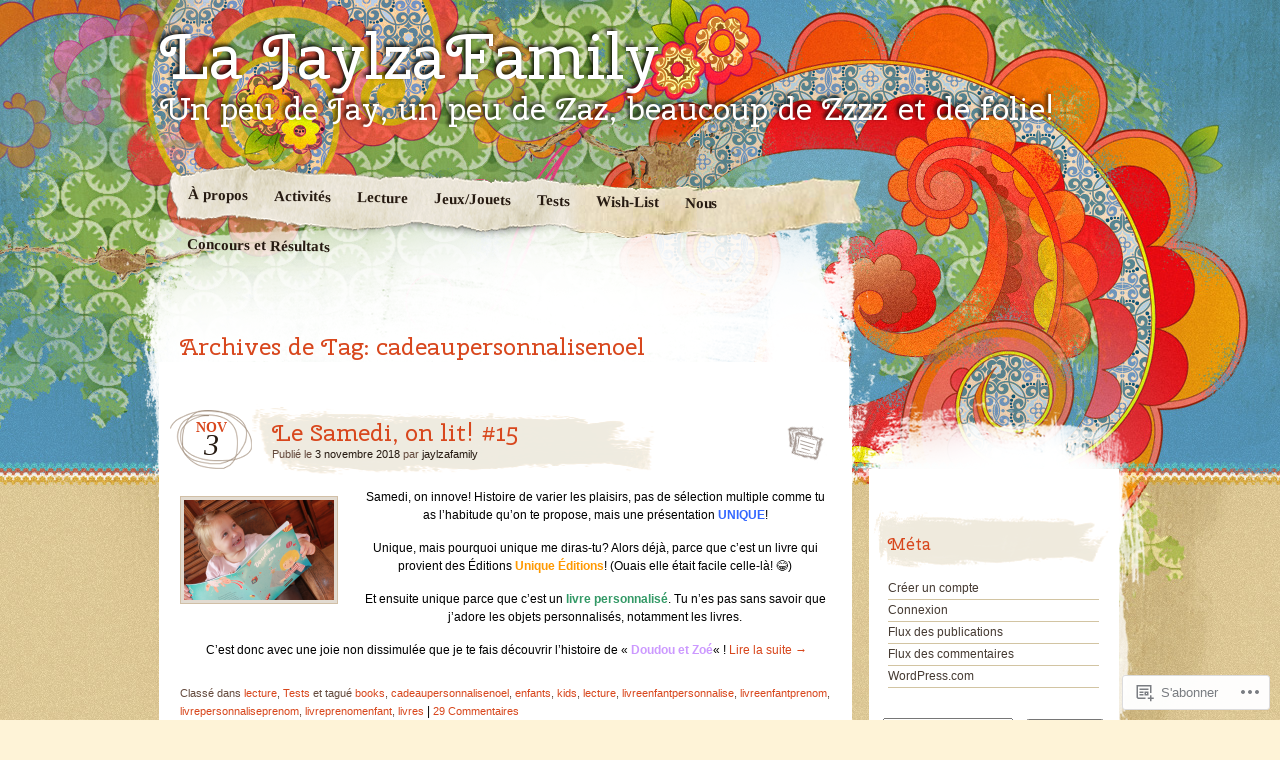

--- FILE ---
content_type: text/html; charset=UTF-8
request_url: https://jaylzafamily.com/tag/cadeaupersonnalisenoel/
body_size: 19203
content:
<!DOCTYPE html>
<!--[if IE 7]>
<html id="ie7" lang="fr-FR">
<![endif]-->
<!--[if IE 8]>
<html id="ie8" lang="fr-FR">
<![endif]-->
<!--[if IE 9]>
<html id="ie9" lang="fr-FR">
<![endif]-->
<!--[if !(IE 7) & !(IE 8) & !(IE 9)]><!-->
<html lang="fr-FR">
<!--<![endif]-->
<head>
<meta charset="UTF-8" />
<title>cadeaupersonnalisenoel | La JaylzaFamily</title>
<link rel="profile" href="http://gmpg.org/xfn/11" />
<link rel="pingback" href="https://jaylzafamily.com/xmlrpc.php" />
<!--[if lt IE 9]>
<script src="https://s0.wp.com/wp-content/themes/pub/matala/js/html5.js?m=1315596887i" type="text/javascript"></script>
<![endif]-->
<script type="text/javascript">
  WebFontConfig = {"google":{"families":["Cherry+Swash:r:latin,latin-ext"]},"api_url":"https:\/\/fonts-api.wp.com\/css"};
  (function() {
    var wf = document.createElement('script');
    wf.src = '/wp-content/plugins/custom-fonts/js/webfont.js';
    wf.type = 'text/javascript';
    wf.async = 'true';
    var s = document.getElementsByTagName('script')[0];
    s.parentNode.insertBefore(wf, s);
	})();
</script><style id="jetpack-custom-fonts-css">.wf-active #site-description, .wf-active #site-title{font-family:"Cherry Swash",sans-serif;font-weight:400;font-style:normal}.wf-active #site-title a{font-family:"Cherry Swash",sans-serif;font-style:normal;font-weight:400}.wf-active h1, .wf-active h2, .wf-active h3, .wf-active h4, .wf-active h5, .wf-active h6{font-weight:400;font-style:normal}.wf-active .archive-title, .wf-active .attachment-title, .wf-active .entry-title, .wf-active .page-title{font-family:"Cherry Swash",sans-serif;font-style:normal;font-weight:400}.wf-active .archive-title, .wf-active .entry-title, .wf-active .page-title{font-weight:400;font-style:normal}.wf-active .attachment-title{font-style:normal;font-weight:400}.wf-active #author-info-title{font-weight:400;font-style:normal}.wf-active .entry-content h1, .wf-active .entry-content h2, .wf-active .entry-content h3, .wf-active .entry-content h4, .wf-active .entry-content h5, .wf-active .entry-content h6{font-family:"Cherry Swash",sans-serif;font-style:normal;font-weight:400}.wf-active .entry-content h1, .wf-active .entry-content h2{font-style:normal;font-weight:400}.wf-active .entry-content h3{font-style:normal;font-weight:400}.wf-active .entry-content h4{font-style:normal;font-weight:400}.wf-active .entry-content h5{font-style:normal;font-weight:400}.wf-active .entry-content h6{font-style:normal;font-weight:400}.wf-active .entry-content thead th, .wf-active .entry-content tr th{font-weight:400;font-style:normal}.wf-active #comments-title{font-weight:400;font-style:normal;font-weight:400;font-family:"Cherry Swash",sans-serif}.wf-active #reply-title{font-weight:400;font-style:normal;font-weight:400;font-family:"Cherry Swash",sans-serif}.wf-active .widget-title{font-weight:400;font-style:normal;font-weight:400;font-family:"Cherry Swash",sans-serif}.wf-active #wp-calendar th{font-weight:400;font-style:normal}.wf-active #random-gallery .random-gallery-title{font-weight:400;font-style:normal;font-weight:400;font-family:"Cherry Swash",sans-serif}.wf-active .sharedaddy .sd-title{font-family:"Cherry Swash",sans-serif;font-style:normal;font-weight:400}</style>
<meta name='robots' content='max-image-preview:large' />
<meta name="google-site-verification" content="&lt;!-- Global site tag (gtag.js) - Google Analytics --&gt; &lt;script async src=https://www.googlet" />

<!-- Async WordPress.com Remote Login -->
<script id="wpcom_remote_login_js">
var wpcom_remote_login_extra_auth = '';
function wpcom_remote_login_remove_dom_node_id( element_id ) {
	var dom_node = document.getElementById( element_id );
	if ( dom_node ) { dom_node.parentNode.removeChild( dom_node ); }
}
function wpcom_remote_login_remove_dom_node_classes( class_name ) {
	var dom_nodes = document.querySelectorAll( '.' + class_name );
	for ( var i = 0; i < dom_nodes.length; i++ ) {
		dom_nodes[ i ].parentNode.removeChild( dom_nodes[ i ] );
	}
}
function wpcom_remote_login_final_cleanup() {
	wpcom_remote_login_remove_dom_node_classes( "wpcom_remote_login_msg" );
	wpcom_remote_login_remove_dom_node_id( "wpcom_remote_login_key" );
	wpcom_remote_login_remove_dom_node_id( "wpcom_remote_login_validate" );
	wpcom_remote_login_remove_dom_node_id( "wpcom_remote_login_js" );
	wpcom_remote_login_remove_dom_node_id( "wpcom_request_access_iframe" );
	wpcom_remote_login_remove_dom_node_id( "wpcom_request_access_styles" );
}

// Watch for messages back from the remote login
window.addEventListener( "message", function( e ) {
	if ( e.origin === "https://r-login.wordpress.com" ) {
		var data = {};
		try {
			data = JSON.parse( e.data );
		} catch( e ) {
			wpcom_remote_login_final_cleanup();
			return;
		}

		if ( data.msg === 'LOGIN' ) {
			// Clean up the login check iframe
			wpcom_remote_login_remove_dom_node_id( "wpcom_remote_login_key" );

			var id_regex = new RegExp( /^[0-9]+$/ );
			var token_regex = new RegExp( /^.*|.*|.*$/ );
			if (
				token_regex.test( data.token )
				&& id_regex.test( data.wpcomid )
			) {
				// We have everything we need to ask for a login
				var script = document.createElement( "script" );
				script.setAttribute( "id", "wpcom_remote_login_validate" );
				script.src = '/remote-login.php?wpcom_remote_login=validate'
					+ '&wpcomid=' + data.wpcomid
					+ '&token=' + encodeURIComponent( data.token )
					+ '&host=' + window.location.protocol
					+ '//' + window.location.hostname
					+ '&postid=2857'
					+ '&is_singular=';
				document.body.appendChild( script );
			}

			return;
		}

		// Safari ITP, not logged in, so redirect
		if ( data.msg === 'LOGIN-REDIRECT' ) {
			window.location = 'https://wordpress.com/log-in?redirect_to=' + window.location.href;
			return;
		}

		// Safari ITP, storage access failed, remove the request
		if ( data.msg === 'LOGIN-REMOVE' ) {
			var css_zap = 'html { -webkit-transition: margin-top 1s; transition: margin-top 1s; } /* 9001 */ html { margin-top: 0 !important; } * html body { margin-top: 0 !important; } @media screen and ( max-width: 782px ) { html { margin-top: 0 !important; } * html body { margin-top: 0 !important; } }';
			var style_zap = document.createElement( 'style' );
			style_zap.type = 'text/css';
			style_zap.appendChild( document.createTextNode( css_zap ) );
			document.body.appendChild( style_zap );

			var e = document.getElementById( 'wpcom_request_access_iframe' );
			e.parentNode.removeChild( e );

			document.cookie = 'wordpress_com_login_access=denied; path=/; max-age=31536000';

			return;
		}

		// Safari ITP
		if ( data.msg === 'REQUEST_ACCESS' ) {
			console.log( 'request access: safari' );

			// Check ITP iframe enable/disable knob
			if ( wpcom_remote_login_extra_auth !== 'safari_itp_iframe' ) {
				return;
			}

			// If we are in a "private window" there is no ITP.
			var private_window = false;
			try {
				var opendb = window.openDatabase( null, null, null, null );
			} catch( e ) {
				private_window = true;
			}

			if ( private_window ) {
				console.log( 'private window' );
				return;
			}

			var iframe = document.createElement( 'iframe' );
			iframe.id = 'wpcom_request_access_iframe';
			iframe.setAttribute( 'scrolling', 'no' );
			iframe.setAttribute( 'sandbox', 'allow-storage-access-by-user-activation allow-scripts allow-same-origin allow-top-navigation-by-user-activation' );
			iframe.src = 'https://r-login.wordpress.com/remote-login.php?wpcom_remote_login=request_access&origin=' + encodeURIComponent( data.origin ) + '&wpcomid=' + encodeURIComponent( data.wpcomid );

			var css = 'html { -webkit-transition: margin-top 1s; transition: margin-top 1s; } /* 9001 */ html { margin-top: 46px !important; } * html body { margin-top: 46px !important; } @media screen and ( max-width: 660px ) { html { margin-top: 71px !important; } * html body { margin-top: 71px !important; } #wpcom_request_access_iframe { display: block; height: 71px !important; } } #wpcom_request_access_iframe { border: 0px; height: 46px; position: fixed; top: 0; left: 0; width: 100%; min-width: 100%; z-index: 99999; background: #23282d; } ';

			var style = document.createElement( 'style' );
			style.type = 'text/css';
			style.id = 'wpcom_request_access_styles';
			style.appendChild( document.createTextNode( css ) );
			document.body.appendChild( style );

			document.body.appendChild( iframe );
		}

		if ( data.msg === 'DONE' ) {
			wpcom_remote_login_final_cleanup();
		}
	}
}, false );

// Inject the remote login iframe after the page has had a chance to load
// more critical resources
window.addEventListener( "DOMContentLoaded", function( e ) {
	var iframe = document.createElement( "iframe" );
	iframe.style.display = "none";
	iframe.setAttribute( "scrolling", "no" );
	iframe.setAttribute( "id", "wpcom_remote_login_key" );
	iframe.src = "https://r-login.wordpress.com/remote-login.php"
		+ "?wpcom_remote_login=key"
		+ "&origin=aHR0cHM6Ly9qYXlsemFmYW1pbHkuY29t"
		+ "&wpcomid=107015439"
		+ "&time=" + Math.floor( Date.now() / 1000 );
	document.body.appendChild( iframe );
}, false );
</script>
<link rel='dns-prefetch' href='//s0.wp.com' />
<link rel="alternate" type="application/rss+xml" title="La JaylzaFamily &raquo; Flux" href="https://jaylzafamily.com/feed/" />
<link rel="alternate" type="application/rss+xml" title="La JaylzaFamily &raquo; Flux des commentaires" href="https://jaylzafamily.com/comments/feed/" />
<link rel="alternate" type="application/rss+xml" title="La JaylzaFamily &raquo; Flux de l’étiquette cadeaupersonnalisenoel" href="https://jaylzafamily.com/tag/cadeaupersonnalisenoel/feed/" />
	<script type="text/javascript">
		/* <![CDATA[ */
		function addLoadEvent(func) {
			var oldonload = window.onload;
			if (typeof window.onload != 'function') {
				window.onload = func;
			} else {
				window.onload = function () {
					oldonload();
					func();
				}
			}
		}
		/* ]]> */
	</script>
	<link crossorigin='anonymous' rel='stylesheet' id='all-css-0-1' href='/wp-content/mu-plugins/infinity/themes/pub/matala.css?m=1340735099i&cssminify=yes' type='text/css' media='all' />
<style id='wp-emoji-styles-inline-css'>

	img.wp-smiley, img.emoji {
		display: inline !important;
		border: none !important;
		box-shadow: none !important;
		height: 1em !important;
		width: 1em !important;
		margin: 0 0.07em !important;
		vertical-align: -0.1em !important;
		background: none !important;
		padding: 0 !important;
	}
/*# sourceURL=wp-emoji-styles-inline-css */
</style>
<link crossorigin='anonymous' rel='stylesheet' id='all-css-2-1' href='/wp-content/plugins/gutenberg-core/v22.2.0/build/styles/block-library/style.css?m=1764855221i&cssminify=yes' type='text/css' media='all' />
<style id='wp-block-library-inline-css'>
.has-text-align-justify {
	text-align:justify;
}
.has-text-align-justify{text-align:justify;}

/*# sourceURL=wp-block-library-inline-css */
</style><style id='global-styles-inline-css'>
:root{--wp--preset--aspect-ratio--square: 1;--wp--preset--aspect-ratio--4-3: 4/3;--wp--preset--aspect-ratio--3-4: 3/4;--wp--preset--aspect-ratio--3-2: 3/2;--wp--preset--aspect-ratio--2-3: 2/3;--wp--preset--aspect-ratio--16-9: 16/9;--wp--preset--aspect-ratio--9-16: 9/16;--wp--preset--color--black: #000000;--wp--preset--color--cyan-bluish-gray: #abb8c3;--wp--preset--color--white: #ffffff;--wp--preset--color--pale-pink: #f78da7;--wp--preset--color--vivid-red: #cf2e2e;--wp--preset--color--luminous-vivid-orange: #ff6900;--wp--preset--color--luminous-vivid-amber: #fcb900;--wp--preset--color--light-green-cyan: #7bdcb5;--wp--preset--color--vivid-green-cyan: #00d084;--wp--preset--color--pale-cyan-blue: #8ed1fc;--wp--preset--color--vivid-cyan-blue: #0693e3;--wp--preset--color--vivid-purple: #9b51e0;--wp--preset--gradient--vivid-cyan-blue-to-vivid-purple: linear-gradient(135deg,rgb(6,147,227) 0%,rgb(155,81,224) 100%);--wp--preset--gradient--light-green-cyan-to-vivid-green-cyan: linear-gradient(135deg,rgb(122,220,180) 0%,rgb(0,208,130) 100%);--wp--preset--gradient--luminous-vivid-amber-to-luminous-vivid-orange: linear-gradient(135deg,rgb(252,185,0) 0%,rgb(255,105,0) 100%);--wp--preset--gradient--luminous-vivid-orange-to-vivid-red: linear-gradient(135deg,rgb(255,105,0) 0%,rgb(207,46,46) 100%);--wp--preset--gradient--very-light-gray-to-cyan-bluish-gray: linear-gradient(135deg,rgb(238,238,238) 0%,rgb(169,184,195) 100%);--wp--preset--gradient--cool-to-warm-spectrum: linear-gradient(135deg,rgb(74,234,220) 0%,rgb(151,120,209) 20%,rgb(207,42,186) 40%,rgb(238,44,130) 60%,rgb(251,105,98) 80%,rgb(254,248,76) 100%);--wp--preset--gradient--blush-light-purple: linear-gradient(135deg,rgb(255,206,236) 0%,rgb(152,150,240) 100%);--wp--preset--gradient--blush-bordeaux: linear-gradient(135deg,rgb(254,205,165) 0%,rgb(254,45,45) 50%,rgb(107,0,62) 100%);--wp--preset--gradient--luminous-dusk: linear-gradient(135deg,rgb(255,203,112) 0%,rgb(199,81,192) 50%,rgb(65,88,208) 100%);--wp--preset--gradient--pale-ocean: linear-gradient(135deg,rgb(255,245,203) 0%,rgb(182,227,212) 50%,rgb(51,167,181) 100%);--wp--preset--gradient--electric-grass: linear-gradient(135deg,rgb(202,248,128) 0%,rgb(113,206,126) 100%);--wp--preset--gradient--midnight: linear-gradient(135deg,rgb(2,3,129) 0%,rgb(40,116,252) 100%);--wp--preset--font-size--small: 13px;--wp--preset--font-size--medium: 20px;--wp--preset--font-size--large: 36px;--wp--preset--font-size--x-large: 42px;--wp--preset--font-family--albert-sans: 'Albert Sans', sans-serif;--wp--preset--font-family--alegreya: Alegreya, serif;--wp--preset--font-family--arvo: Arvo, serif;--wp--preset--font-family--bodoni-moda: 'Bodoni Moda', serif;--wp--preset--font-family--bricolage-grotesque: 'Bricolage Grotesque', sans-serif;--wp--preset--font-family--cabin: Cabin, sans-serif;--wp--preset--font-family--chivo: Chivo, sans-serif;--wp--preset--font-family--commissioner: Commissioner, sans-serif;--wp--preset--font-family--cormorant: Cormorant, serif;--wp--preset--font-family--courier-prime: 'Courier Prime', monospace;--wp--preset--font-family--crimson-pro: 'Crimson Pro', serif;--wp--preset--font-family--dm-mono: 'DM Mono', monospace;--wp--preset--font-family--dm-sans: 'DM Sans', sans-serif;--wp--preset--font-family--dm-serif-display: 'DM Serif Display', serif;--wp--preset--font-family--domine: Domine, serif;--wp--preset--font-family--eb-garamond: 'EB Garamond', serif;--wp--preset--font-family--epilogue: Epilogue, sans-serif;--wp--preset--font-family--fahkwang: Fahkwang, sans-serif;--wp--preset--font-family--figtree: Figtree, sans-serif;--wp--preset--font-family--fira-sans: 'Fira Sans', sans-serif;--wp--preset--font-family--fjalla-one: 'Fjalla One', sans-serif;--wp--preset--font-family--fraunces: Fraunces, serif;--wp--preset--font-family--gabarito: Gabarito, system-ui;--wp--preset--font-family--ibm-plex-mono: 'IBM Plex Mono', monospace;--wp--preset--font-family--ibm-plex-sans: 'IBM Plex Sans', sans-serif;--wp--preset--font-family--ibarra-real-nova: 'Ibarra Real Nova', serif;--wp--preset--font-family--instrument-serif: 'Instrument Serif', serif;--wp--preset--font-family--inter: Inter, sans-serif;--wp--preset--font-family--josefin-sans: 'Josefin Sans', sans-serif;--wp--preset--font-family--jost: Jost, sans-serif;--wp--preset--font-family--libre-baskerville: 'Libre Baskerville', serif;--wp--preset--font-family--libre-franklin: 'Libre Franklin', sans-serif;--wp--preset--font-family--literata: Literata, serif;--wp--preset--font-family--lora: Lora, serif;--wp--preset--font-family--merriweather: Merriweather, serif;--wp--preset--font-family--montserrat: Montserrat, sans-serif;--wp--preset--font-family--newsreader: Newsreader, serif;--wp--preset--font-family--noto-sans-mono: 'Noto Sans Mono', sans-serif;--wp--preset--font-family--nunito: Nunito, sans-serif;--wp--preset--font-family--open-sans: 'Open Sans', sans-serif;--wp--preset--font-family--overpass: Overpass, sans-serif;--wp--preset--font-family--pt-serif: 'PT Serif', serif;--wp--preset--font-family--petrona: Petrona, serif;--wp--preset--font-family--piazzolla: Piazzolla, serif;--wp--preset--font-family--playfair-display: 'Playfair Display', serif;--wp--preset--font-family--plus-jakarta-sans: 'Plus Jakarta Sans', sans-serif;--wp--preset--font-family--poppins: Poppins, sans-serif;--wp--preset--font-family--raleway: Raleway, sans-serif;--wp--preset--font-family--roboto: Roboto, sans-serif;--wp--preset--font-family--roboto-slab: 'Roboto Slab', serif;--wp--preset--font-family--rubik: Rubik, sans-serif;--wp--preset--font-family--rufina: Rufina, serif;--wp--preset--font-family--sora: Sora, sans-serif;--wp--preset--font-family--source-sans-3: 'Source Sans 3', sans-serif;--wp--preset--font-family--source-serif-4: 'Source Serif 4', serif;--wp--preset--font-family--space-mono: 'Space Mono', monospace;--wp--preset--font-family--syne: Syne, sans-serif;--wp--preset--font-family--texturina: Texturina, serif;--wp--preset--font-family--urbanist: Urbanist, sans-serif;--wp--preset--font-family--work-sans: 'Work Sans', sans-serif;--wp--preset--spacing--20: 0.44rem;--wp--preset--spacing--30: 0.67rem;--wp--preset--spacing--40: 1rem;--wp--preset--spacing--50: 1.5rem;--wp--preset--spacing--60: 2.25rem;--wp--preset--spacing--70: 3.38rem;--wp--preset--spacing--80: 5.06rem;--wp--preset--shadow--natural: 6px 6px 9px rgba(0, 0, 0, 0.2);--wp--preset--shadow--deep: 12px 12px 50px rgba(0, 0, 0, 0.4);--wp--preset--shadow--sharp: 6px 6px 0px rgba(0, 0, 0, 0.2);--wp--preset--shadow--outlined: 6px 6px 0px -3px rgb(255, 255, 255), 6px 6px rgb(0, 0, 0);--wp--preset--shadow--crisp: 6px 6px 0px rgb(0, 0, 0);}:where(.is-layout-flex){gap: 0.5em;}:where(.is-layout-grid){gap: 0.5em;}body .is-layout-flex{display: flex;}.is-layout-flex{flex-wrap: wrap;align-items: center;}.is-layout-flex > :is(*, div){margin: 0;}body .is-layout-grid{display: grid;}.is-layout-grid > :is(*, div){margin: 0;}:where(.wp-block-columns.is-layout-flex){gap: 2em;}:where(.wp-block-columns.is-layout-grid){gap: 2em;}:where(.wp-block-post-template.is-layout-flex){gap: 1.25em;}:where(.wp-block-post-template.is-layout-grid){gap: 1.25em;}.has-black-color{color: var(--wp--preset--color--black) !important;}.has-cyan-bluish-gray-color{color: var(--wp--preset--color--cyan-bluish-gray) !important;}.has-white-color{color: var(--wp--preset--color--white) !important;}.has-pale-pink-color{color: var(--wp--preset--color--pale-pink) !important;}.has-vivid-red-color{color: var(--wp--preset--color--vivid-red) !important;}.has-luminous-vivid-orange-color{color: var(--wp--preset--color--luminous-vivid-orange) !important;}.has-luminous-vivid-amber-color{color: var(--wp--preset--color--luminous-vivid-amber) !important;}.has-light-green-cyan-color{color: var(--wp--preset--color--light-green-cyan) !important;}.has-vivid-green-cyan-color{color: var(--wp--preset--color--vivid-green-cyan) !important;}.has-pale-cyan-blue-color{color: var(--wp--preset--color--pale-cyan-blue) !important;}.has-vivid-cyan-blue-color{color: var(--wp--preset--color--vivid-cyan-blue) !important;}.has-vivid-purple-color{color: var(--wp--preset--color--vivid-purple) !important;}.has-black-background-color{background-color: var(--wp--preset--color--black) !important;}.has-cyan-bluish-gray-background-color{background-color: var(--wp--preset--color--cyan-bluish-gray) !important;}.has-white-background-color{background-color: var(--wp--preset--color--white) !important;}.has-pale-pink-background-color{background-color: var(--wp--preset--color--pale-pink) !important;}.has-vivid-red-background-color{background-color: var(--wp--preset--color--vivid-red) !important;}.has-luminous-vivid-orange-background-color{background-color: var(--wp--preset--color--luminous-vivid-orange) !important;}.has-luminous-vivid-amber-background-color{background-color: var(--wp--preset--color--luminous-vivid-amber) !important;}.has-light-green-cyan-background-color{background-color: var(--wp--preset--color--light-green-cyan) !important;}.has-vivid-green-cyan-background-color{background-color: var(--wp--preset--color--vivid-green-cyan) !important;}.has-pale-cyan-blue-background-color{background-color: var(--wp--preset--color--pale-cyan-blue) !important;}.has-vivid-cyan-blue-background-color{background-color: var(--wp--preset--color--vivid-cyan-blue) !important;}.has-vivid-purple-background-color{background-color: var(--wp--preset--color--vivid-purple) !important;}.has-black-border-color{border-color: var(--wp--preset--color--black) !important;}.has-cyan-bluish-gray-border-color{border-color: var(--wp--preset--color--cyan-bluish-gray) !important;}.has-white-border-color{border-color: var(--wp--preset--color--white) !important;}.has-pale-pink-border-color{border-color: var(--wp--preset--color--pale-pink) !important;}.has-vivid-red-border-color{border-color: var(--wp--preset--color--vivid-red) !important;}.has-luminous-vivid-orange-border-color{border-color: var(--wp--preset--color--luminous-vivid-orange) !important;}.has-luminous-vivid-amber-border-color{border-color: var(--wp--preset--color--luminous-vivid-amber) !important;}.has-light-green-cyan-border-color{border-color: var(--wp--preset--color--light-green-cyan) !important;}.has-vivid-green-cyan-border-color{border-color: var(--wp--preset--color--vivid-green-cyan) !important;}.has-pale-cyan-blue-border-color{border-color: var(--wp--preset--color--pale-cyan-blue) !important;}.has-vivid-cyan-blue-border-color{border-color: var(--wp--preset--color--vivid-cyan-blue) !important;}.has-vivid-purple-border-color{border-color: var(--wp--preset--color--vivid-purple) !important;}.has-vivid-cyan-blue-to-vivid-purple-gradient-background{background: var(--wp--preset--gradient--vivid-cyan-blue-to-vivid-purple) !important;}.has-light-green-cyan-to-vivid-green-cyan-gradient-background{background: var(--wp--preset--gradient--light-green-cyan-to-vivid-green-cyan) !important;}.has-luminous-vivid-amber-to-luminous-vivid-orange-gradient-background{background: var(--wp--preset--gradient--luminous-vivid-amber-to-luminous-vivid-orange) !important;}.has-luminous-vivid-orange-to-vivid-red-gradient-background{background: var(--wp--preset--gradient--luminous-vivid-orange-to-vivid-red) !important;}.has-very-light-gray-to-cyan-bluish-gray-gradient-background{background: var(--wp--preset--gradient--very-light-gray-to-cyan-bluish-gray) !important;}.has-cool-to-warm-spectrum-gradient-background{background: var(--wp--preset--gradient--cool-to-warm-spectrum) !important;}.has-blush-light-purple-gradient-background{background: var(--wp--preset--gradient--blush-light-purple) !important;}.has-blush-bordeaux-gradient-background{background: var(--wp--preset--gradient--blush-bordeaux) !important;}.has-luminous-dusk-gradient-background{background: var(--wp--preset--gradient--luminous-dusk) !important;}.has-pale-ocean-gradient-background{background: var(--wp--preset--gradient--pale-ocean) !important;}.has-electric-grass-gradient-background{background: var(--wp--preset--gradient--electric-grass) !important;}.has-midnight-gradient-background{background: var(--wp--preset--gradient--midnight) !important;}.has-small-font-size{font-size: var(--wp--preset--font-size--small) !important;}.has-medium-font-size{font-size: var(--wp--preset--font-size--medium) !important;}.has-large-font-size{font-size: var(--wp--preset--font-size--large) !important;}.has-x-large-font-size{font-size: var(--wp--preset--font-size--x-large) !important;}.has-albert-sans-font-family{font-family: var(--wp--preset--font-family--albert-sans) !important;}.has-alegreya-font-family{font-family: var(--wp--preset--font-family--alegreya) !important;}.has-arvo-font-family{font-family: var(--wp--preset--font-family--arvo) !important;}.has-bodoni-moda-font-family{font-family: var(--wp--preset--font-family--bodoni-moda) !important;}.has-bricolage-grotesque-font-family{font-family: var(--wp--preset--font-family--bricolage-grotesque) !important;}.has-cabin-font-family{font-family: var(--wp--preset--font-family--cabin) !important;}.has-chivo-font-family{font-family: var(--wp--preset--font-family--chivo) !important;}.has-commissioner-font-family{font-family: var(--wp--preset--font-family--commissioner) !important;}.has-cormorant-font-family{font-family: var(--wp--preset--font-family--cormorant) !important;}.has-courier-prime-font-family{font-family: var(--wp--preset--font-family--courier-prime) !important;}.has-crimson-pro-font-family{font-family: var(--wp--preset--font-family--crimson-pro) !important;}.has-dm-mono-font-family{font-family: var(--wp--preset--font-family--dm-mono) !important;}.has-dm-sans-font-family{font-family: var(--wp--preset--font-family--dm-sans) !important;}.has-dm-serif-display-font-family{font-family: var(--wp--preset--font-family--dm-serif-display) !important;}.has-domine-font-family{font-family: var(--wp--preset--font-family--domine) !important;}.has-eb-garamond-font-family{font-family: var(--wp--preset--font-family--eb-garamond) !important;}.has-epilogue-font-family{font-family: var(--wp--preset--font-family--epilogue) !important;}.has-fahkwang-font-family{font-family: var(--wp--preset--font-family--fahkwang) !important;}.has-figtree-font-family{font-family: var(--wp--preset--font-family--figtree) !important;}.has-fira-sans-font-family{font-family: var(--wp--preset--font-family--fira-sans) !important;}.has-fjalla-one-font-family{font-family: var(--wp--preset--font-family--fjalla-one) !important;}.has-fraunces-font-family{font-family: var(--wp--preset--font-family--fraunces) !important;}.has-gabarito-font-family{font-family: var(--wp--preset--font-family--gabarito) !important;}.has-ibm-plex-mono-font-family{font-family: var(--wp--preset--font-family--ibm-plex-mono) !important;}.has-ibm-plex-sans-font-family{font-family: var(--wp--preset--font-family--ibm-plex-sans) !important;}.has-ibarra-real-nova-font-family{font-family: var(--wp--preset--font-family--ibarra-real-nova) !important;}.has-instrument-serif-font-family{font-family: var(--wp--preset--font-family--instrument-serif) !important;}.has-inter-font-family{font-family: var(--wp--preset--font-family--inter) !important;}.has-josefin-sans-font-family{font-family: var(--wp--preset--font-family--josefin-sans) !important;}.has-jost-font-family{font-family: var(--wp--preset--font-family--jost) !important;}.has-libre-baskerville-font-family{font-family: var(--wp--preset--font-family--libre-baskerville) !important;}.has-libre-franklin-font-family{font-family: var(--wp--preset--font-family--libre-franklin) !important;}.has-literata-font-family{font-family: var(--wp--preset--font-family--literata) !important;}.has-lora-font-family{font-family: var(--wp--preset--font-family--lora) !important;}.has-merriweather-font-family{font-family: var(--wp--preset--font-family--merriweather) !important;}.has-montserrat-font-family{font-family: var(--wp--preset--font-family--montserrat) !important;}.has-newsreader-font-family{font-family: var(--wp--preset--font-family--newsreader) !important;}.has-noto-sans-mono-font-family{font-family: var(--wp--preset--font-family--noto-sans-mono) !important;}.has-nunito-font-family{font-family: var(--wp--preset--font-family--nunito) !important;}.has-open-sans-font-family{font-family: var(--wp--preset--font-family--open-sans) !important;}.has-overpass-font-family{font-family: var(--wp--preset--font-family--overpass) !important;}.has-pt-serif-font-family{font-family: var(--wp--preset--font-family--pt-serif) !important;}.has-petrona-font-family{font-family: var(--wp--preset--font-family--petrona) !important;}.has-piazzolla-font-family{font-family: var(--wp--preset--font-family--piazzolla) !important;}.has-playfair-display-font-family{font-family: var(--wp--preset--font-family--playfair-display) !important;}.has-plus-jakarta-sans-font-family{font-family: var(--wp--preset--font-family--plus-jakarta-sans) !important;}.has-poppins-font-family{font-family: var(--wp--preset--font-family--poppins) !important;}.has-raleway-font-family{font-family: var(--wp--preset--font-family--raleway) !important;}.has-roboto-font-family{font-family: var(--wp--preset--font-family--roboto) !important;}.has-roboto-slab-font-family{font-family: var(--wp--preset--font-family--roboto-slab) !important;}.has-rubik-font-family{font-family: var(--wp--preset--font-family--rubik) !important;}.has-rufina-font-family{font-family: var(--wp--preset--font-family--rufina) !important;}.has-sora-font-family{font-family: var(--wp--preset--font-family--sora) !important;}.has-source-sans-3-font-family{font-family: var(--wp--preset--font-family--source-sans-3) !important;}.has-source-serif-4-font-family{font-family: var(--wp--preset--font-family--source-serif-4) !important;}.has-space-mono-font-family{font-family: var(--wp--preset--font-family--space-mono) !important;}.has-syne-font-family{font-family: var(--wp--preset--font-family--syne) !important;}.has-texturina-font-family{font-family: var(--wp--preset--font-family--texturina) !important;}.has-urbanist-font-family{font-family: var(--wp--preset--font-family--urbanist) !important;}.has-work-sans-font-family{font-family: var(--wp--preset--font-family--work-sans) !important;}
/*# sourceURL=global-styles-inline-css */
</style>

<style id='classic-theme-styles-inline-css'>
/*! This file is auto-generated */
.wp-block-button__link{color:#fff;background-color:#32373c;border-radius:9999px;box-shadow:none;text-decoration:none;padding:calc(.667em + 2px) calc(1.333em + 2px);font-size:1.125em}.wp-block-file__button{background:#32373c;color:#fff;text-decoration:none}
/*# sourceURL=/wp-includes/css/classic-themes.min.css */
</style>
<link crossorigin='anonymous' rel='stylesheet' id='all-css-4-1' href='/_static/??-eJx9jsEKwjAQRH/IzRJbtB7Eb0nSRaPZdOkmFv/eiFAFwcschveGwUUgTLlQLiipnmNWDJNPU7gpbo0djAWNLIlgprvpcYxaVgK0PBKZoLrBryGu8NmaqfUsrrwIpjE6SsQN+6ct0hzwXmZShZYcK0O5NFF/vHeNUj2yKy45XG+d+Gj3vd0duq4brk+oHVbF&cssminify=yes' type='text/css' media='all' />
<style id='jetpack_facebook_likebox-inline-css'>
.widget_facebook_likebox {
	overflow: hidden;
}

/*# sourceURL=/wp-content/mu-plugins/jetpack-plugin/moon/modules/widgets/facebook-likebox/style.css */
</style>
<link crossorigin='anonymous' rel='stylesheet' id='all-css-6-1' href='/_static/??-eJzTLy/QTc7PK0nNK9HPLdUtyClNz8wr1i9KTcrJTwcy0/WTi5G5ekCujj52Temp+bo5+cmJJZn5eSgc3bScxMwikFb7XFtDE1NLExMLc0OTLACohS2q&cssminify=yes' type='text/css' media='all' />
<style id='jetpack-global-styles-frontend-style-inline-css'>
:root { --font-headings: unset; --font-base: unset; --font-headings-default: -apple-system,BlinkMacSystemFont,"Segoe UI",Roboto,Oxygen-Sans,Ubuntu,Cantarell,"Helvetica Neue",sans-serif; --font-base-default: -apple-system,BlinkMacSystemFont,"Segoe UI",Roboto,Oxygen-Sans,Ubuntu,Cantarell,"Helvetica Neue",sans-serif;}
/*# sourceURL=jetpack-global-styles-frontend-style-inline-css */
</style>
<link crossorigin='anonymous' rel='stylesheet' id='all-css-8-1' href='/wp-content/themes/h4/global.css?m=1420737423i&cssminify=yes' type='text/css' media='all' />
<script type="text/javascript" id="wpcom-actionbar-placeholder-js-extra">
/* <![CDATA[ */
var actionbardata = {"siteID":"107015439","postID":"0","siteURL":"https://jaylzafamily.com","xhrURL":"https://jaylzafamily.com/wp-admin/admin-ajax.php","nonce":"761f12cbc2","isLoggedIn":"","statusMessage":"","subsEmailDefault":"instantly","proxyScriptUrl":"https://s0.wp.com/wp-content/js/wpcom-proxy-request.js?m=1513050504i&amp;ver=20211021","i18n":{"followedText":"Les nouvelles publications de ce site appara\u00eetront d\u00e9sormais dans votre \u003Ca href=\"https://wordpress.com/reader\"\u003ELecteur\u003C/a\u003E","foldBar":"R\u00e9duire cette barre","unfoldBar":"Agrandir cette barre","shortLinkCopied":"Lien court copi\u00e9 dans le presse-papier"}};
//# sourceURL=wpcom-actionbar-placeholder-js-extra
/* ]]> */
</script>
<script type="text/javascript" id="jetpack-mu-wpcom-settings-js-before">
/* <![CDATA[ */
var JETPACK_MU_WPCOM_SETTINGS = {"assetsUrl":"https://s0.wp.com/wp-content/mu-plugins/jetpack-mu-wpcom-plugin/moon/jetpack_vendor/automattic/jetpack-mu-wpcom/src/build/"};
//# sourceURL=jetpack-mu-wpcom-settings-js-before
/* ]]> */
</script>
<script crossorigin='anonymous' type='text/javascript'  src='/wp-content/js/rlt-proxy.js?m=1720530689i'></script>
<script type="text/javascript" id="rlt-proxy-js-after">
/* <![CDATA[ */
	rltInitialize( {"token":null,"iframeOrigins":["https:\/\/widgets.wp.com"]} );
//# sourceURL=rlt-proxy-js-after
/* ]]> */
</script>
<link rel="EditURI" type="application/rsd+xml" title="RSD" href="https://jaylzafamilyblog.wordpress.com/xmlrpc.php?rsd" />
<meta name="generator" content="WordPress.com" />

<!-- Jetpack Open Graph Tags -->
<meta property="og:type" content="website" />
<meta property="og:title" content="cadeaupersonnalisenoel &#8211; La JaylzaFamily" />
<meta property="og:url" content="https://jaylzafamily.com/tag/cadeaupersonnalisenoel/" />
<meta property="og:site_name" content="La JaylzaFamily" />
<meta property="og:image" content="https://s0.wp.com/_si/?t=eyJpbWciOiJodHRwczpcL1wvczAud3AuY29tXC9pXC9ibGFuay5qcGciLCJ0eHQiOiJMYSBKYXlsemFGYW1pbHkiLCJ0ZW1wbGF0ZSI6ImhpZ2h3YXkiLCJmb250IjoiIiwiYmxvZ19pZCI6MTA3MDE1NDM5fQ.lm7nxU_XbXMmzK3KswMrUf5ySqDoxi3m6GI2rgZzYx0MQ" />
<meta property="og:image:width" content="1200" />
<meta property="og:image:height" content="630" />
<meta property="og:image:alt" content="" />
<meta property="og:locale" content="fr_FR" />

<!-- End Jetpack Open Graph Tags -->
<link rel="shortcut icon" type="image/x-icon" href="https://s0.wp.com/i/favicon.ico?m=1713425267i" sizes="16x16 24x24 32x32 48x48" />
<link rel="icon" type="image/x-icon" href="https://s0.wp.com/i/favicon.ico?m=1713425267i" sizes="16x16 24x24 32x32 48x48" />
<link rel="apple-touch-icon" href="https://s0.wp.com/i/webclip.png?m=1713868326i" />
<link rel="search" type="application/opensearchdescription+xml" href="https://jaylzafamily.com/osd.xml" title="La JaylzaFamily" />
<link rel="search" type="application/opensearchdescription+xml" href="https://s1.wp.com/opensearch.xml" title="WordPress.com" />
<style type="text/css">.recentcomments a{display:inline !important;padding:0 !important;margin:0 !important;}</style>		<style type="text/css">
			.recentcomments a {
				display: inline !important;
				padding: 0 !important;
				margin: 0 !important;
			}

			table.recentcommentsavatartop img.avatar, table.recentcommentsavatarend img.avatar {
				border: 0px;
				margin: 0;
			}

			table.recentcommentsavatartop a, table.recentcommentsavatarend a {
				border: 0px !important;
				background-color: transparent !important;
			}

			td.recentcommentsavatarend, td.recentcommentsavatartop {
				padding: 0px 0px 1px 0px;
				margin: 0px;
			}

			td.recentcommentstextend {
				border: none !important;
				padding: 0px 0px 2px 10px;
			}

			.rtl td.recentcommentstextend {
				padding: 0px 10px 2px 0px;
			}

			td.recentcommentstexttop {
				border: none;
				padding: 0px 0px 0px 10px;
			}

			.rtl td.recentcommentstexttop {
				padding: 0px 10px 0px 0px;
			}
		</style>
		<meta name="description" content="Articles traitant de cadeaupersonnalisenoel écrits par jaylzafamily" />
<link crossorigin='anonymous' rel='stylesheet' id='all-css-0-3' href='/_static/??-eJyNjNEKwjAMAH/ILcyhwwfxU6RLS8lskrKk7Pc3QRDffLuD42CrHap4EgduXS0tkxgsyWvA18eBVQWeJAhzoxLB2my4UnXSI/6xnkl6NDvB/2fW2Eoy2Cjm5AZH5yGvgb/0Xj74PkyX8TZdx+G87DOjRh8=&cssminify=yes' type='text/css' media='all' />
</head>

<body class="archive tag tag-cadeaupersonnalisenoel tag-653432087 wp-theme-pubmatala customizer-styles-applied jetpack-reblog-enabled">
<div id="page" class="hfeed">
	<div id="wrapper">
			<header id="branding" role="banner">
			<hgroup>
				<h1 id="site-title"><span><a href="https://jaylzafamily.com/" title="La JaylzaFamily" rel="home">La JaylzaFamily</a></span></h1>
				<h2 id="site-description">Un peu de Jay, un peu de Zaz, beaucoup de Zzzz et de folie!</h2>
			</hgroup>
			<nav id="access" role="navigation">
				<div class="menu-header"><ul id="menu-menu-1" class="menu"><li id="menu-item-2992" class="menu-item menu-item-type-post_type menu-item-object-page menu-item-home menu-item-2992"><a href="https://jaylzafamily.com/">À propos</a></li>
<li id="menu-item-3031" class="menu-item menu-item-type-taxonomy menu-item-object-category menu-item-3031"><a href="https://jaylzafamily.com/category/activites-2/">Activités</a></li>
<li id="menu-item-3034" class="menu-item menu-item-type-taxonomy menu-item-object-category menu-item-3034"><a href="https://jaylzafamily.com/category/lecture/">Lecture</a></li>
<li id="menu-item-7096" class="menu-item menu-item-type-taxonomy menu-item-object-category menu-item-7096"><a href="https://jaylzafamily.com/category/jeux-jouets/">Jeux/Jouets</a></li>
<li id="menu-item-3035" class="menu-item menu-item-type-taxonomy menu-item-object-category menu-item-3035"><a href="https://jaylzafamily.com/category/tests/">Tests</a></li>
<li id="menu-item-3037" class="menu-item menu-item-type-taxonomy menu-item-object-category menu-item-3037"><a href="https://jaylzafamily.com/category/wish-list/">Wish-List</a></li>
<li id="menu-item-3033" class="menu-item menu-item-type-taxonomy menu-item-object-category menu-item-3033"><a href="https://jaylzafamily.com/category/nous/">Nous</a></li>
<li id="menu-item-7097" class="menu-item menu-item-type-taxonomy menu-item-object-category menu-item-7097"><a href="https://jaylzafamily.com/category/concours-et-resultats/">Concours et Résultats</a></li>
</ul></div>			</nav><!-- #access -->
		</header> <!-- #branding -->
		<div id="inner-wrapper">
			<div id="main">
	<div id="primary">
		<div id="content" role="main">

			<header class="archive-header">
				<h1 class="archive-title">Archives de Tag: <span>cadeaupersonnalisenoel</span></h1>
			</header><!-- .archive-header -->

			

		<article id="post-2857" class="post-wrapper post-2857 post type-post status-publish format-standard has-post-thumbnail hentry category-lecture category-tests tag-books tag-cadeaupersonnalisenoel tag-enfants tag-kids tag-lecture tag-livreenfantpersonnalise tag-livreenfantprenom tag-livrepersonnaliseprenom tag-livreprenomenfant tag-livres">

	<div class="post-date"><span class="entry-month">Nov</span><span class="entry-day">3</span></div>
	<header class="entry-header">
											<h1 class="entry-title"><a href="https://jaylzafamily.com/2018/11/03/le-samedi-on-lit-15/" rel="bookmark">Le Samedi, on lit!&nbsp;#15</a></h1>
					
		<div class="entry-info">
			<div class="posted-on"><span class="sep">Publi&eacute; le </span><a href="https://jaylzafamily.com/2018/11/03/le-samedi-on-lit-15/" title="22 h 00 min" rel="bookmark"><time class="entry-date" datetime="2018-11-03T22:00:05+01:00" pubdate>3 novembre 2018</time></a><span class="by-author"> <span class="sep"> par </span> <span class="author vcard"><a class="url fn n" href="https://jaylzafamily.com/author/jaylzafamily/" title="Voir tous les articles par jaylzafamily" rel="author">jaylzafamily</a></span></span></div>		</div><!-- .entry-info -->

	</header><!-- .entry-header -->
		<div class="post-format-icon"><a href="" title="Tous les articles de Par défaut">Par défaut</a></div>

	<div class="entry-content">
					<a href="https://jaylzafamily.com/2018/11/03/le-samedi-on-lit-15/" rel="bookmark" title="Lien Permanent vers Le Samedi, on lit!&nbsp;#15">
				<img width="150" height="100" src="https://jaylzafamily.com/wp-content/uploads/2018/11/1541283266722.jpg?w=150" class="post-thumbnail wp-post-image" alt="Le Samedi, on lit!&nbsp;#15" title="Le Samedi, on lit!&nbsp;#15" decoding="async" srcset="https://jaylzafamily.com/wp-content/uploads/2018/11/1541283266722.jpg?w=150 150w, https://jaylzafamily.com/wp-content/uploads/2018/11/1541283266722.jpg?w=300 300w" sizes="(max-width: 150px) 100vw, 150px" data-attachment-id="3400" data-permalink="https://jaylzafamily.com/1541283266722/" data-orig-file="https://jaylzafamily.com/wp-content/uploads/2018/11/1541283266722.jpg" data-orig-size="1726,1151" data-comments-opened="1" data-image-meta="{&quot;aperture&quot;:&quot;0&quot;,&quot;credit&quot;:&quot;&quot;,&quot;camera&quot;:&quot;&quot;,&quot;caption&quot;:&quot;&quot;,&quot;created_timestamp&quot;:&quot;0&quot;,&quot;copyright&quot;:&quot;&quot;,&quot;focal_length&quot;:&quot;0&quot;,&quot;iso&quot;:&quot;0&quot;,&quot;shutter_speed&quot;:&quot;0&quot;,&quot;title&quot;:&quot;&quot;,&quot;orientation&quot;:&quot;0&quot;}" data-image-title="1541283266722.jpg" data-image-description="" data-image-caption="" data-medium-file="https://jaylzafamily.com/wp-content/uploads/2018/11/1541283266722.jpg?w=300" data-large-file="https://jaylzafamily.com/wp-content/uploads/2018/11/1541283266722.jpg?w=652" />			</a>
				<p style="text-align:center;">Samedi, on innove! Histoire de varier les plaisirs, pas de sélection multiple comme tu as l&rsquo;habitude qu&rsquo;on te propose, mais une présentation <span style="color:#3366ff;"><strong>UNIQUE</strong></span>!</p>
<p style="text-align:center;">Unique, mais pourquoi unique me diras-tu? Alors déjà, parce que c&rsquo;est un livre qui provient des Éditions <strong><span style="color:#ff9900;">Unique Éditions</span></strong>! (Ouais elle était facile celle-là! 😂)</p>
<p style="text-align:center;">Et ensuite unique parce que c&rsquo;est un <span style="color:#339966;"><strong>livre personnalisé</strong></span>. Tu n&rsquo;es pas sans savoir que j&rsquo;adore les objets personnalisés, notamment les livres.</p>
<p style="text-align:center;">C&rsquo;est donc avec une joie non dissimulée que je te fais découvrir l&rsquo;histoire de &laquo;&nbsp;<span style="color:#cc99ff;"><strong>Doudou et Zoé</strong></span>&laquo;&nbsp;! <a href="https://jaylzafamily.com/2018/11/03/le-samedi-on-lit-15/#more-2857" class="more-link">Lire la suite <span class="meta-nav">&rarr;</span></a></p>
					</div><!-- .entry-content -->

	<footer class="entry-footer">

		<div class="entry-meta">
			<span class="posted-in">Classé dans <a href="https://jaylzafamily.com/category/lecture/" rel="category tag">lecture</a>, <a href="https://jaylzafamily.com/category/tests/" rel="category tag">Tests</a> et tagué <a href="https://jaylzafamily.com/tag/books/" rel="tag">books</a>, <a href="https://jaylzafamily.com/tag/cadeaupersonnalisenoel/" rel="tag">cadeaupersonnalisenoel</a>, <a href="https://jaylzafamily.com/tag/enfants/" rel="tag">enfants</a>, <a href="https://jaylzafamily.com/tag/kids/" rel="tag">kids</a>, <a href="https://jaylzafamily.com/tag/lecture/" rel="tag">lecture</a>, <a href="https://jaylzafamily.com/tag/livreenfantpersonnalise/" rel="tag">livreenfantpersonnalise</a>, <a href="https://jaylzafamily.com/tag/livreenfantprenom/" rel="tag">livreenfantprenom</a>, <a href="https://jaylzafamily.com/tag/livrepersonnaliseprenom/" rel="tag">livrepersonnaliseprenom</a>, <a href="https://jaylzafamily.com/tag/livreprenomenfant/" rel="tag">livreprenomenfant</a>, <a href="https://jaylzafamily.com/tag/livres/" rel="tag">livres</a></span> <span class="sep">|</span>			<span class="comments-link"><a href="https://jaylzafamily.com/2018/11/03/le-samedi-on-lit-15/#comments">29 Commentaires</a></span>
					</div><!-- .entry-meta -->

		
	</footer><!-- .entry-footer -->
</article><!-- #post-2857 .post-wrapper -->

		</div><!-- #content -->

		
<div id="supplementary" class="one">
		<div id="first" class="widget-area" role="complementary">
		<aside id="search-3" class="widget widget_search"><h1 class="widget-title">Une recherche précise? C&rsquo;est ici!</h1><form role="search" method="get" id="searchform" class="searchform" action="https://jaylzafamily.com/">
				<div>
					<label class="screen-reader-text" for="s">Rechercher&nbsp;:</label>
					<input type="text" value="" name="s" id="s" />
					<input type="submit" id="searchsubmit" value="Rechercher" />
				</div>
			</form></aside>
		<aside id="recent-posts-3" class="widget widget_recent_entries">
		<h1 class="widget-title">Articles tout frais</h1>
		<ul>
											<li>
					<a href="https://jaylzafamily.com/2025/12/13/et-si-on-jouait-63-je-voudrais-un-bonhomme-de-neige-tombe-frayeur-et-iq-carat-chez-smartgames/">Et si on jouait? #63 *Je voudrais un bonhomme de neige, Tombe Frayeur et IQ Carat* chez&nbsp;SmartGames</a>
									</li>
											<li>
					<a href="https://jaylzafamily.com/2025/12/03/le-mercredi-on-lit-avec-les-editions-piktos-jeunesse-112/">Le Mercredi, on lit avec les éditions Piktos jeunesse!&nbsp;#112</a>
									</li>
											<li>
					<a href="https://jaylzafamily.com/2025/11/23/le-dimanche-on-lit-avec-les-editions-grund-111/">Le Dimanche, on lit avec les éditions Gründ!&nbsp;#111</a>
									</li>
											<li>
					<a href="https://jaylzafamily.com/2025/11/12/et-si-on-jouait-62-les-zoogotos/">Et si on jouait? #62 *Les&nbsp;Zoogotos*</a>
									</li>
											<li>
					<a href="https://jaylzafamily.com/2025/10/15/et-si-on-jouait-trio-chez-asmodee/">Et si on jouait? #61 *Trio* chez&nbsp;Asmodée</a>
									</li>
					</ul>

		</aside><aside id="recent-comments-3" class="widget widget_recent_comments"><h1 class="widget-title">Ça papote</h1>				<table class="recentcommentsavatar" cellspacing="0" cellpadding="0" border="0">
					<tr><td title="Briana Cooper" class="recentcommentsavatartop" style="height:48px; width:48px;"><a href="https://www.brianacooper.com/" rel="nofollow"><img referrerpolicy="no-referrer" alt='Avatar de Briana Cooper' src='https://0.gravatar.com/avatar/fdbfe8ecfec5cf1492ebfd0a31e8e2a1b3ae9c204f120b77e1bd17e63f513ced?s=48&#038;d=identicon&#038;r=G' srcset='https://0.gravatar.com/avatar/fdbfe8ecfec5cf1492ebfd0a31e8e2a1b3ae9c204f120b77e1bd17e63f513ced?s=48&#038;d=identicon&#038;r=G 1x, https://0.gravatar.com/avatar/fdbfe8ecfec5cf1492ebfd0a31e8e2a1b3ae9c204f120b77e1bd17e63f513ced?s=72&#038;d=identicon&#038;r=G 1.5x, https://0.gravatar.com/avatar/fdbfe8ecfec5cf1492ebfd0a31e8e2a1b3ae9c204f120b77e1bd17e63f513ced?s=96&#038;d=identicon&#038;r=G 2x, https://0.gravatar.com/avatar/fdbfe8ecfec5cf1492ebfd0a31e8e2a1b3ae9c204f120b77e1bd17e63f513ced?s=144&#038;d=identicon&#038;r=G 3x, https://0.gravatar.com/avatar/fdbfe8ecfec5cf1492ebfd0a31e8e2a1b3ae9c204f120b77e1bd17e63f513ced?s=192&#038;d=identicon&#038;r=G 4x' class='avatar avatar-48' height='48' width='48' loading='lazy' decoding='async' /></a></td><td class="recentcommentstexttop" style=""><a href="https://www.brianacooper.com/" rel="nofollow">Briana Cooper</a> dans <a href="https://jaylzafamily.com/2020/10/09/et-si-on-jouait-12-pas-de-pitie-pour-les-monstres-de-helvetiq/comment-page-1/#comment-3948">Et si on jouait? #12 *Pas de P&hellip;</a></td></tr><tr><td title="Maëva" class="recentcommentsavatarend" style="height:48px; width:48px;"><img referrerpolicy="no-referrer" alt='Avatar de Maëva' src='https://2.gravatar.com/avatar/b6cfe9d44b734d4eca4dd4a5cf364a5be74dcade95bb94112bc3779aab9b7c6e?s=48&#038;d=identicon&#038;r=G' srcset='https://2.gravatar.com/avatar/b6cfe9d44b734d4eca4dd4a5cf364a5be74dcade95bb94112bc3779aab9b7c6e?s=48&#038;d=identicon&#038;r=G 1x, https://2.gravatar.com/avatar/b6cfe9d44b734d4eca4dd4a5cf364a5be74dcade95bb94112bc3779aab9b7c6e?s=72&#038;d=identicon&#038;r=G 1.5x, https://2.gravatar.com/avatar/b6cfe9d44b734d4eca4dd4a5cf364a5be74dcade95bb94112bc3779aab9b7c6e?s=96&#038;d=identicon&#038;r=G 2x, https://2.gravatar.com/avatar/b6cfe9d44b734d4eca4dd4a5cf364a5be74dcade95bb94112bc3779aab9b7c6e?s=144&#038;d=identicon&#038;r=G 3x, https://2.gravatar.com/avatar/b6cfe9d44b734d4eca4dd4a5cf364a5be74dcade95bb94112bc3779aab9b7c6e?s=192&#038;d=identicon&#038;r=G 4x' class='avatar avatar-48' height='48' width='48' loading='lazy' decoding='async' /></td><td class="recentcommentstextend" style="">Maëva dans <a href="https://jaylzafamily.com/2019/03/02/le-samedi-on-lit-29/comment-page-1/#comment-3947">Le Samedi, on lit!&nbsp;#29</a></td></tr><tr><td title="jaylzafamily" class="recentcommentsavatarend" style="height:48px; width:48px;"><a href="https://jaylzafamilyblog.wordpress.com" rel="nofollow"><img referrerpolicy="no-referrer" alt='Avatar de jaylzafamily' src='https://2.gravatar.com/avatar/2a23de3f2535cc5c10526de890a94dd842c4f680d2c78d8d3e82e7890bc026c4?s=48&#038;d=identicon&#038;r=G' srcset='https://2.gravatar.com/avatar/2a23de3f2535cc5c10526de890a94dd842c4f680d2c78d8d3e82e7890bc026c4?s=48&#038;d=identicon&#038;r=G 1x, https://2.gravatar.com/avatar/2a23de3f2535cc5c10526de890a94dd842c4f680d2c78d8d3e82e7890bc026c4?s=72&#038;d=identicon&#038;r=G 1.5x, https://2.gravatar.com/avatar/2a23de3f2535cc5c10526de890a94dd842c4f680d2c78d8d3e82e7890bc026c4?s=96&#038;d=identicon&#038;r=G 2x, https://2.gravatar.com/avatar/2a23de3f2535cc5c10526de890a94dd842c4f680d2c78d8d3e82e7890bc026c4?s=144&#038;d=identicon&#038;r=G 3x, https://2.gravatar.com/avatar/2a23de3f2535cc5c10526de890a94dd842c4f680d2c78d8d3e82e7890bc026c4?s=192&#038;d=identicon&#038;r=G 4x' class='avatar avatar-48' height='48' width='48' loading='lazy' decoding='async' /></a></td><td class="recentcommentstextend" style=""><a href="https://jaylzafamilyblog.wordpress.com" rel="nofollow">jaylzafamily</a> dans <a href="https://jaylzafamily.com/2023/01/14/le-samedi-on-lit-avec-les-editions-amaterra-103/comment-page-1/#comment-3946">Le Samedi, on lit avec les édi&hellip;</a></td></tr><tr><td title="jaylzafamily" class="recentcommentsavatarend" style="height:48px; width:48px;"><a href="https://jaylzafamilyblog.wordpress.com" rel="nofollow"><img referrerpolicy="no-referrer" alt='Avatar de jaylzafamily' src='https://2.gravatar.com/avatar/2a23de3f2535cc5c10526de890a94dd842c4f680d2c78d8d3e82e7890bc026c4?s=48&#038;d=identicon&#038;r=G' srcset='https://2.gravatar.com/avatar/2a23de3f2535cc5c10526de890a94dd842c4f680d2c78d8d3e82e7890bc026c4?s=48&#038;d=identicon&#038;r=G 1x, https://2.gravatar.com/avatar/2a23de3f2535cc5c10526de890a94dd842c4f680d2c78d8d3e82e7890bc026c4?s=72&#038;d=identicon&#038;r=G 1.5x, https://2.gravatar.com/avatar/2a23de3f2535cc5c10526de890a94dd842c4f680d2c78d8d3e82e7890bc026c4?s=96&#038;d=identicon&#038;r=G 2x, https://2.gravatar.com/avatar/2a23de3f2535cc5c10526de890a94dd842c4f680d2c78d8d3e82e7890bc026c4?s=144&#038;d=identicon&#038;r=G 3x, https://2.gravatar.com/avatar/2a23de3f2535cc5c10526de890a94dd842c4f680d2c78d8d3e82e7890bc026c4?s=192&#038;d=identicon&#038;r=G 4x' class='avatar avatar-48' height='48' width='48' loading='lazy' decoding='async' /></a></td><td class="recentcommentstextend" style=""><a href="https://jaylzafamilyblog.wordpress.com" rel="nofollow">jaylzafamily</a> dans <a href="https://jaylzafamily.com/2023/01/11/et-si-on-jouait-44-space-j-de-janod/comment-page-1/#comment-3945">Et si on jouait? #44 *Space J*&hellip;</a></td></tr><tr><td title="jaylzafamily" class="recentcommentsavatarend" style="height:48px; width:48px;"><a href="https://jaylzafamilyblog.wordpress.com" rel="nofollow"><img referrerpolicy="no-referrer" alt='Avatar de jaylzafamily' src='https://2.gravatar.com/avatar/2a23de3f2535cc5c10526de890a94dd842c4f680d2c78d8d3e82e7890bc026c4?s=48&#038;d=identicon&#038;r=G' srcset='https://2.gravatar.com/avatar/2a23de3f2535cc5c10526de890a94dd842c4f680d2c78d8d3e82e7890bc026c4?s=48&#038;d=identicon&#038;r=G 1x, https://2.gravatar.com/avatar/2a23de3f2535cc5c10526de890a94dd842c4f680d2c78d8d3e82e7890bc026c4?s=72&#038;d=identicon&#038;r=G 1.5x, https://2.gravatar.com/avatar/2a23de3f2535cc5c10526de890a94dd842c4f680d2c78d8d3e82e7890bc026c4?s=96&#038;d=identicon&#038;r=G 2x, https://2.gravatar.com/avatar/2a23de3f2535cc5c10526de890a94dd842c4f680d2c78d8d3e82e7890bc026c4?s=144&#038;d=identicon&#038;r=G 3x, https://2.gravatar.com/avatar/2a23de3f2535cc5c10526de890a94dd842c4f680d2c78d8d3e82e7890bc026c4?s=192&#038;d=identicon&#038;r=G 4x' class='avatar avatar-48' height='48' width='48' loading='lazy' decoding='async' /></a></td><td class="recentcommentstextend" style=""><a href="https://jaylzafamilyblog.wordpress.com" rel="nofollow">jaylzafamily</a> dans <a href="https://jaylzafamily.com/2023/01/04/et-si-on-jouait-41-cite-dor-parcours-en-foret-et-zoo-en-boite-de-smartgames/comment-page-1/#comment-3944">Et si on jouait? #41 *Cité d&hellip;</a></td></tr>				</table>
				</aside><aside id="archives-3" class="widget widget_archive"><h1 class="widget-title">On garde au chaud les vieux dossiers!</h1>		<label class="screen-reader-text" for="archives-dropdown-3">On garde au chaud les vieux dossiers!</label>
		<select id="archives-dropdown-3" name="archive-dropdown">
			
			<option value="">Sélectionner un mois</option>
				<option value='https://jaylzafamily.com/2025/12/'> décembre 2025 &nbsp;(2)</option>
	<option value='https://jaylzafamily.com/2025/11/'> novembre 2025 &nbsp;(2)</option>
	<option value='https://jaylzafamily.com/2025/10/'> octobre 2025 &nbsp;(4)</option>
	<option value='https://jaylzafamily.com/2025/09/'> septembre 2025 &nbsp;(4)</option>
	<option value='https://jaylzafamily.com/2023/10/'> octobre 2023 &nbsp;(2)</option>
	<option value='https://jaylzafamily.com/2023/05/'> Mai 2023 &nbsp;(1)</option>
	<option value='https://jaylzafamily.com/2023/03/'> mars 2023 &nbsp;(8)</option>
	<option value='https://jaylzafamily.com/2023/02/'> février 2023 &nbsp;(1)</option>
	<option value='https://jaylzafamily.com/2023/01/'> janvier 2023 &nbsp;(9)</option>
	<option value='https://jaylzafamily.com/2022/11/'> novembre 2022 &nbsp;(2)</option>
	<option value='https://jaylzafamily.com/2022/10/'> octobre 2022 &nbsp;(4)</option>
	<option value='https://jaylzafamily.com/2022/09/'> septembre 2022 &nbsp;(3)</option>
	<option value='https://jaylzafamily.com/2022/08/'> août 2022 &nbsp;(1)</option>
	<option value='https://jaylzafamily.com/2022/07/'> juillet 2022 &nbsp;(1)</option>
	<option value='https://jaylzafamily.com/2022/06/'> juin 2022 &nbsp;(1)</option>
	<option value='https://jaylzafamily.com/2022/03/'> mars 2022 &nbsp;(3)</option>
	<option value='https://jaylzafamily.com/2022/02/'> février 2022 &nbsp;(2)</option>
	<option value='https://jaylzafamily.com/2022/01/'> janvier 2022 &nbsp;(3)</option>
	<option value='https://jaylzafamily.com/2021/12/'> décembre 2021 &nbsp;(2)</option>
	<option value='https://jaylzafamily.com/2021/11/'> novembre 2021 &nbsp;(9)</option>
	<option value='https://jaylzafamily.com/2021/10/'> octobre 2021 &nbsp;(7)</option>
	<option value='https://jaylzafamily.com/2021/09/'> septembre 2021 &nbsp;(3)</option>
	<option value='https://jaylzafamily.com/2021/07/'> juillet 2021 &nbsp;(1)</option>
	<option value='https://jaylzafamily.com/2021/06/'> juin 2021 &nbsp;(3)</option>
	<option value='https://jaylzafamily.com/2021/05/'> Mai 2021 &nbsp;(6)</option>
	<option value='https://jaylzafamily.com/2021/04/'> avril 2021 &nbsp;(4)</option>
	<option value='https://jaylzafamily.com/2021/03/'> mars 2021 &nbsp;(3)</option>
	<option value='https://jaylzafamily.com/2020/12/'> décembre 2020 &nbsp;(3)</option>
	<option value='https://jaylzafamily.com/2020/11/'> novembre 2020 &nbsp;(4)</option>
	<option value='https://jaylzafamily.com/2020/10/'> octobre 2020 &nbsp;(3)</option>
	<option value='https://jaylzafamily.com/2020/09/'> septembre 2020 &nbsp;(7)</option>
	<option value='https://jaylzafamily.com/2020/07/'> juillet 2020 &nbsp;(4)</option>
	<option value='https://jaylzafamily.com/2020/05/'> Mai 2020 &nbsp;(4)</option>
	<option value='https://jaylzafamily.com/2020/04/'> avril 2020 &nbsp;(4)</option>
	<option value='https://jaylzafamily.com/2020/03/'> mars 2020 &nbsp;(6)</option>
	<option value='https://jaylzafamily.com/2020/02/'> février 2020 &nbsp;(7)</option>
	<option value='https://jaylzafamily.com/2020/01/'> janvier 2020 &nbsp;(10)</option>
	<option value='https://jaylzafamily.com/2019/12/'> décembre 2019 &nbsp;(11)</option>
	<option value='https://jaylzafamily.com/2019/11/'> novembre 2019 &nbsp;(9)</option>
	<option value='https://jaylzafamily.com/2019/10/'> octobre 2019 &nbsp;(9)</option>
	<option value='https://jaylzafamily.com/2019/09/'> septembre 2019 &nbsp;(8)</option>
	<option value='https://jaylzafamily.com/2019/07/'> juillet 2019 &nbsp;(4)</option>
	<option value='https://jaylzafamily.com/2019/06/'> juin 2019 &nbsp;(9)</option>
	<option value='https://jaylzafamily.com/2019/05/'> Mai 2019 &nbsp;(9)</option>
	<option value='https://jaylzafamily.com/2019/04/'> avril 2019 &nbsp;(5)</option>
	<option value='https://jaylzafamily.com/2019/03/'> mars 2019 &nbsp;(8)</option>
	<option value='https://jaylzafamily.com/2019/02/'> février 2019 &nbsp;(8)</option>
	<option value='https://jaylzafamily.com/2019/01/'> janvier 2019 &nbsp;(5)</option>
	<option value='https://jaylzafamily.com/2018/12/'> décembre 2018 &nbsp;(10)</option>
	<option value='https://jaylzafamily.com/2018/11/'> novembre 2018 &nbsp;(13)</option>
	<option value='https://jaylzafamily.com/2018/10/'> octobre 2018 &nbsp;(11)</option>
	<option value='https://jaylzafamily.com/2018/09/'> septembre 2018 &nbsp;(11)</option>
	<option value='https://jaylzafamily.com/2018/08/'> août 2018 &nbsp;(5)</option>
	<option value='https://jaylzafamily.com/2018/06/'> juin 2018 &nbsp;(10)</option>
	<option value='https://jaylzafamily.com/2018/05/'> Mai 2018 &nbsp;(9)</option>
	<option value='https://jaylzafamily.com/2018/04/'> avril 2018 &nbsp;(5)</option>
	<option value='https://jaylzafamily.com/2018/03/'> mars 2018 &nbsp;(5)</option>
	<option value='https://jaylzafamily.com/2018/02/'> février 2018 &nbsp;(2)</option>
	<option value='https://jaylzafamily.com/2018/01/'> janvier 2018 &nbsp;(9)</option>
	<option value='https://jaylzafamily.com/2017/12/'> décembre 2017 &nbsp;(2)</option>
	<option value='https://jaylzafamily.com/2017/11/'> novembre 2017 &nbsp;(3)</option>
	<option value='https://jaylzafamily.com/2017/10/'> octobre 2017 &nbsp;(1)</option>
	<option value='https://jaylzafamily.com/2017/09/'> septembre 2017 &nbsp;(1)</option>
	<option value='https://jaylzafamily.com/2017/07/'> juillet 2017 &nbsp;(1)</option>
	<option value='https://jaylzafamily.com/2017/05/'> Mai 2017 &nbsp;(2)</option>
	<option value='https://jaylzafamily.com/2017/01/'> janvier 2017 &nbsp;(1)</option>
	<option value='https://jaylzafamily.com/2016/12/'> décembre 2016 &nbsp;(1)</option>
	<option value='https://jaylzafamily.com/2016/11/'> novembre 2016 &nbsp;(1)</option>
	<option value='https://jaylzafamily.com/2016/10/'> octobre 2016 &nbsp;(1)</option>
	<option value='https://jaylzafamily.com/2016/07/'> juillet 2016 &nbsp;(1)</option>
	<option value='https://jaylzafamily.com/2016/06/'> juin 2016 &nbsp;(3)</option>
	<option value='https://jaylzafamily.com/2016/05/'> Mai 2016 &nbsp;(3)</option>
	<option value='https://jaylzafamily.com/2016/04/'> avril 2016 &nbsp;(1)</option>
	<option value='https://jaylzafamily.com/2016/03/'> mars 2016 &nbsp;(2)</option>
	<option value='https://jaylzafamily.com/2016/02/'> février 2016 &nbsp;(5)</option>

		</select>

			<script type="text/javascript">
/* <![CDATA[ */

( ( dropdownId ) => {
	const dropdown = document.getElementById( dropdownId );
	function onSelectChange() {
		setTimeout( () => {
			if ( 'escape' === dropdown.dataset.lastkey ) {
				return;
			}
			if ( dropdown.value ) {
				document.location.href = dropdown.value;
			}
		}, 250 );
	}
	function onKeyUp( event ) {
		if ( 'Escape' === event.key ) {
			dropdown.dataset.lastkey = 'escape';
		} else {
			delete dropdown.dataset.lastkey;
		}
	}
	function onClick() {
		delete dropdown.dataset.lastkey;
	}
	dropdown.addEventListener( 'keyup', onKeyUp );
	dropdown.addEventListener( 'click', onClick );
	dropdown.addEventListener( 'change', onSelectChange );
})( "archives-dropdown-3" );

//# sourceURL=WP_Widget_Archives%3A%3Awidget
/* ]]> */
</script>
</aside><aside id="blog_subscription-3" class="widget widget_blog_subscription jetpack_subscription_widget"><h1 class="widget-title"><label for="subscribe-field">L&#039;abonnement qu&#039;il ne faut pas râter!</label></h1>

			<div class="wp-block-jetpack-subscriptions__container">
			<form
				action="https://subscribe.wordpress.com"
				method="post"
				accept-charset="utf-8"
				data-blog="107015439"
				data-post_access_level="everybody"
				id="subscribe-blog"
			>
				<p>Entrez votre adresse mail pour suivre ce blog et être notifié par email des nouvelles publications.</p>
				<p id="subscribe-email">
					<label
						id="subscribe-field-label"
						for="subscribe-field"
						class="screen-reader-text"
					>
						Adresse e-mail :					</label>

					<input
							type="email"
							name="email"
							autocomplete="email"
							
							style="width: 95%; padding: 1px 10px"
							placeholder="Adresse e-mail"
							value=""
							id="subscribe-field"
							required
						/>				</p>

				<p id="subscribe-submit"
									>
					<input type="hidden" name="action" value="subscribe"/>
					<input type="hidden" name="blog_id" value="107015439"/>
					<input type="hidden" name="source" value="https://jaylzafamily.com/tag/cadeaupersonnalisenoel/"/>
					<input type="hidden" name="sub-type" value="widget"/>
					<input type="hidden" name="redirect_fragment" value="subscribe-blog"/>
					<input type="hidden" id="_wpnonce" name="_wpnonce" value="0020b4bd51" />					<button type="submit"
													class="wp-block-button__link"
																	>
						J'y vole!					</button>
				</p>
			</form>
						</div>
			
</aside>	</div><!-- #first .widget-area -->
	
	</div><!-- #supplementary -->		<div id="primary-bottom"></div>
	</div><!-- #primary -->


	<div id="secondary" class="widget-area" role="complementary">
		<div id="secondary-content">
						<aside id="meta-3" class="widget widget_meta"><h1 class="widget-title">Méta</h1>
		<ul>
			<li><a class="click-register" href="https://wordpress.com/start/fr?ref=wplogin">Créer un compte</a></li>			<li><a href="https://jaylzafamilyblog.wordpress.com/wp-login.php">Connexion</a></li>
			<li><a href="https://jaylzafamily.com/feed/">Flux des publications</a></li>
			<li><a href="https://jaylzafamily.com/comments/feed/">Flux des commentaires</a></li>

			<li><a href="https://wordpress.com/" title="Propulsé par WordPress, plateforme de publication personnelle sémantique de pointe.">WordPress.com</a></li>
		</ul>

		</aside><aside id="search-2" class="widget widget_search"><form role="search" method="get" id="searchform" class="searchform" action="https://jaylzafamily.com/">
				<div>
					<label class="screen-reader-text" for="s">Rechercher&nbsp;:</label>
					<input type="text" value="" name="s" id="s" />
					<input type="submit" id="searchsubmit" value="Rechercher" />
				</div>
			</form></aside>
		<aside id="recent-posts-2" class="widget widget_recent_entries">
		<h1 class="widget-title">Tout nouveaux, tout beaux</h1>
		<ul>
											<li>
					<a href="https://jaylzafamily.com/2025/12/13/et-si-on-jouait-63-je-voudrais-un-bonhomme-de-neige-tombe-frayeur-et-iq-carat-chez-smartgames/">Et si on jouait? #63 *Je voudrais un bonhomme de neige, Tombe Frayeur et IQ Carat* chez&nbsp;SmartGames</a>
									</li>
											<li>
					<a href="https://jaylzafamily.com/2025/12/03/le-mercredi-on-lit-avec-les-editions-piktos-jeunesse-112/">Le Mercredi, on lit avec les éditions Piktos jeunesse!&nbsp;#112</a>
									</li>
											<li>
					<a href="https://jaylzafamily.com/2025/11/23/le-dimanche-on-lit-avec-les-editions-grund-111/">Le Dimanche, on lit avec les éditions Gründ!&nbsp;#111</a>
									</li>
											<li>
					<a href="https://jaylzafamily.com/2025/11/12/et-si-on-jouait-62-les-zoogotos/">Et si on jouait? #62 *Les&nbsp;Zoogotos*</a>
									</li>
											<li>
					<a href="https://jaylzafamily.com/2025/10/15/et-si-on-jouait-trio-chez-asmodee/">Et si on jouait? #61 *Trio* chez&nbsp;Asmodée</a>
									</li>
					</ul>

		</aside><aside id="facebook-likebox-3" class="widget widget_facebook_likebox"><h1 class="widget-title"><a href="https://www.facebook.com/jaylzafamily">Retrouve-nous sur Facebook</a></h1>		<div id="fb-root"></div>
		<div class="fb-page" data-href="https://www.facebook.com/jaylzafamily" data-width="340"  data-height="432" data-hide-cover="false" data-show-facepile="true" data-tabs="false" data-hide-cta="false" data-small-header="false">
		<div class="fb-xfbml-parse-ignore"><blockquote cite="https://www.facebook.com/jaylzafamily"><a href="https://www.facebook.com/jaylzafamily">Retrouve-nous sur Facebook</a></blockquote></div>
		</div>
		</aside><aside id="archives-2" class="widget widget_archive"><h1 class="widget-title">On garde au chaud les vieux dossiers!</h1>		<label class="screen-reader-text" for="archives-dropdown-2">On garde au chaud les vieux dossiers!</label>
		<select id="archives-dropdown-2" name="archive-dropdown">
			
			<option value="">Sélectionner un mois</option>
				<option value='https://jaylzafamily.com/2025/12/'> décembre 2025 &nbsp;(2)</option>
	<option value='https://jaylzafamily.com/2025/11/'> novembre 2025 &nbsp;(2)</option>
	<option value='https://jaylzafamily.com/2025/10/'> octobre 2025 &nbsp;(4)</option>
	<option value='https://jaylzafamily.com/2025/09/'> septembre 2025 &nbsp;(4)</option>
	<option value='https://jaylzafamily.com/2023/10/'> octobre 2023 &nbsp;(2)</option>
	<option value='https://jaylzafamily.com/2023/05/'> Mai 2023 &nbsp;(1)</option>
	<option value='https://jaylzafamily.com/2023/03/'> mars 2023 &nbsp;(8)</option>
	<option value='https://jaylzafamily.com/2023/02/'> février 2023 &nbsp;(1)</option>
	<option value='https://jaylzafamily.com/2023/01/'> janvier 2023 &nbsp;(9)</option>
	<option value='https://jaylzafamily.com/2022/11/'> novembre 2022 &nbsp;(2)</option>
	<option value='https://jaylzafamily.com/2022/10/'> octobre 2022 &nbsp;(4)</option>
	<option value='https://jaylzafamily.com/2022/09/'> septembre 2022 &nbsp;(3)</option>
	<option value='https://jaylzafamily.com/2022/08/'> août 2022 &nbsp;(1)</option>
	<option value='https://jaylzafamily.com/2022/07/'> juillet 2022 &nbsp;(1)</option>
	<option value='https://jaylzafamily.com/2022/06/'> juin 2022 &nbsp;(1)</option>
	<option value='https://jaylzafamily.com/2022/03/'> mars 2022 &nbsp;(3)</option>
	<option value='https://jaylzafamily.com/2022/02/'> février 2022 &nbsp;(2)</option>
	<option value='https://jaylzafamily.com/2022/01/'> janvier 2022 &nbsp;(3)</option>
	<option value='https://jaylzafamily.com/2021/12/'> décembre 2021 &nbsp;(2)</option>
	<option value='https://jaylzafamily.com/2021/11/'> novembre 2021 &nbsp;(9)</option>
	<option value='https://jaylzafamily.com/2021/10/'> octobre 2021 &nbsp;(7)</option>
	<option value='https://jaylzafamily.com/2021/09/'> septembre 2021 &nbsp;(3)</option>
	<option value='https://jaylzafamily.com/2021/07/'> juillet 2021 &nbsp;(1)</option>
	<option value='https://jaylzafamily.com/2021/06/'> juin 2021 &nbsp;(3)</option>
	<option value='https://jaylzafamily.com/2021/05/'> Mai 2021 &nbsp;(6)</option>
	<option value='https://jaylzafamily.com/2021/04/'> avril 2021 &nbsp;(4)</option>
	<option value='https://jaylzafamily.com/2021/03/'> mars 2021 &nbsp;(3)</option>
	<option value='https://jaylzafamily.com/2020/12/'> décembre 2020 &nbsp;(3)</option>
	<option value='https://jaylzafamily.com/2020/11/'> novembre 2020 &nbsp;(4)</option>
	<option value='https://jaylzafamily.com/2020/10/'> octobre 2020 &nbsp;(3)</option>
	<option value='https://jaylzafamily.com/2020/09/'> septembre 2020 &nbsp;(7)</option>
	<option value='https://jaylzafamily.com/2020/07/'> juillet 2020 &nbsp;(4)</option>
	<option value='https://jaylzafamily.com/2020/05/'> Mai 2020 &nbsp;(4)</option>
	<option value='https://jaylzafamily.com/2020/04/'> avril 2020 &nbsp;(4)</option>
	<option value='https://jaylzafamily.com/2020/03/'> mars 2020 &nbsp;(6)</option>
	<option value='https://jaylzafamily.com/2020/02/'> février 2020 &nbsp;(7)</option>
	<option value='https://jaylzafamily.com/2020/01/'> janvier 2020 &nbsp;(10)</option>
	<option value='https://jaylzafamily.com/2019/12/'> décembre 2019 &nbsp;(11)</option>
	<option value='https://jaylzafamily.com/2019/11/'> novembre 2019 &nbsp;(9)</option>
	<option value='https://jaylzafamily.com/2019/10/'> octobre 2019 &nbsp;(9)</option>
	<option value='https://jaylzafamily.com/2019/09/'> septembre 2019 &nbsp;(8)</option>
	<option value='https://jaylzafamily.com/2019/07/'> juillet 2019 &nbsp;(4)</option>
	<option value='https://jaylzafamily.com/2019/06/'> juin 2019 &nbsp;(9)</option>
	<option value='https://jaylzafamily.com/2019/05/'> Mai 2019 &nbsp;(9)</option>
	<option value='https://jaylzafamily.com/2019/04/'> avril 2019 &nbsp;(5)</option>
	<option value='https://jaylzafamily.com/2019/03/'> mars 2019 &nbsp;(8)</option>
	<option value='https://jaylzafamily.com/2019/02/'> février 2019 &nbsp;(8)</option>
	<option value='https://jaylzafamily.com/2019/01/'> janvier 2019 &nbsp;(5)</option>
	<option value='https://jaylzafamily.com/2018/12/'> décembre 2018 &nbsp;(10)</option>
	<option value='https://jaylzafamily.com/2018/11/'> novembre 2018 &nbsp;(13)</option>
	<option value='https://jaylzafamily.com/2018/10/'> octobre 2018 &nbsp;(11)</option>
	<option value='https://jaylzafamily.com/2018/09/'> septembre 2018 &nbsp;(11)</option>
	<option value='https://jaylzafamily.com/2018/08/'> août 2018 &nbsp;(5)</option>
	<option value='https://jaylzafamily.com/2018/06/'> juin 2018 &nbsp;(10)</option>
	<option value='https://jaylzafamily.com/2018/05/'> Mai 2018 &nbsp;(9)</option>
	<option value='https://jaylzafamily.com/2018/04/'> avril 2018 &nbsp;(5)</option>
	<option value='https://jaylzafamily.com/2018/03/'> mars 2018 &nbsp;(5)</option>
	<option value='https://jaylzafamily.com/2018/02/'> février 2018 &nbsp;(2)</option>
	<option value='https://jaylzafamily.com/2018/01/'> janvier 2018 &nbsp;(9)</option>
	<option value='https://jaylzafamily.com/2017/12/'> décembre 2017 &nbsp;(2)</option>
	<option value='https://jaylzafamily.com/2017/11/'> novembre 2017 &nbsp;(3)</option>
	<option value='https://jaylzafamily.com/2017/10/'> octobre 2017 &nbsp;(1)</option>
	<option value='https://jaylzafamily.com/2017/09/'> septembre 2017 &nbsp;(1)</option>
	<option value='https://jaylzafamily.com/2017/07/'> juillet 2017 &nbsp;(1)</option>
	<option value='https://jaylzafamily.com/2017/05/'> Mai 2017 &nbsp;(2)</option>
	<option value='https://jaylzafamily.com/2017/01/'> janvier 2017 &nbsp;(1)</option>
	<option value='https://jaylzafamily.com/2016/12/'> décembre 2016 &nbsp;(1)</option>
	<option value='https://jaylzafamily.com/2016/11/'> novembre 2016 &nbsp;(1)</option>
	<option value='https://jaylzafamily.com/2016/10/'> octobre 2016 &nbsp;(1)</option>
	<option value='https://jaylzafamily.com/2016/07/'> juillet 2016 &nbsp;(1)</option>
	<option value='https://jaylzafamily.com/2016/06/'> juin 2016 &nbsp;(3)</option>
	<option value='https://jaylzafamily.com/2016/05/'> Mai 2016 &nbsp;(3)</option>
	<option value='https://jaylzafamily.com/2016/04/'> avril 2016 &nbsp;(1)</option>
	<option value='https://jaylzafamily.com/2016/03/'> mars 2016 &nbsp;(2)</option>
	<option value='https://jaylzafamily.com/2016/02/'> février 2016 &nbsp;(5)</option>

		</select>

			<script type="text/javascript">
/* <![CDATA[ */

( ( dropdownId ) => {
	const dropdown = document.getElementById( dropdownId );
	function onSelectChange() {
		setTimeout( () => {
			if ( 'escape' === dropdown.dataset.lastkey ) {
				return;
			}
			if ( dropdown.value ) {
				document.location.href = dropdown.value;
			}
		}, 250 );
	}
	function onKeyUp( event ) {
		if ( 'Escape' === event.key ) {
			dropdown.dataset.lastkey = 'escape';
		} else {
			delete dropdown.dataset.lastkey;
		}
	}
	function onClick() {
		delete dropdown.dataset.lastkey;
	}
	dropdown.addEventListener( 'keyup', onKeyUp );
	dropdown.addEventListener( 'click', onClick );
	dropdown.addEventListener( 'change', onSelectChange );
})( "archives-dropdown-2" );

//# sourceURL=WP_Widget_Archives%3A%3Awidget
/* ]]> */
</script>
</aside><aside id="wpcom_instagram_widget-3" class="widget widget_wpcom_instagram_widget"><h1 class="widget-title">Instagram</h1><p>Il n’y a ici aucune image Instagram.</p></aside><aside id="categories-3" class="widget widget_categories"><h1 class="widget-title">Catégories</h1>
			<ul>
					<li class="cat-item cat-item-36663902"><a href="https://jaylzafamily.com/category/activites-2/">Activités</a>
</li>
	<li class="cat-item cat-item-340473415"><a href="https://jaylzafamily.com/category/concours-et-resultats/">Concours et Résultats</a>
</li>
	<li class="cat-item cat-item-12756600"><a href="https://jaylzafamily.com/category/jeux-jouets/">Jeux/Jouets</a>
</li>
	<li class="cat-item cat-item-5711"><a href="https://jaylzafamily.com/category/lecture/">lecture</a>
</li>
	<li class="cat-item cat-item-6325"><a href="https://jaylzafamily.com/category/non-classe/">Non classé</a>
</li>
	<li class="cat-item cat-item-59242"><a href="https://jaylzafamily.com/category/nous/">Nous</a>
</li>
	<li class="cat-item cat-item-313566"><a href="https://jaylzafamily.com/category/on-a-essaye/">On a essayé&#8230;</a>
</li>
	<li class="cat-item cat-item-461653293"><a href="https://jaylzafamily.com/category/on-a-realise/">On a réalisé&#8230;</a>
</li>
	<li class="cat-item cat-item-1637043"><a href="https://jaylzafamily.com/category/on-aime/">On aime&#8230;</a>
</li>
	<li class="cat-item cat-item-27875855"><a href="https://jaylzafamily.com/category/on-soutient/">On soutient&#8230;</a>
</li>
	<li class="cat-item cat-item-2436"><a href="https://jaylzafamily.com/category/tests/">Tests</a>
</li>
	<li class="cat-item cat-item-7243"><a href="https://jaylzafamily.com/category/wish-list/">Wish-List</a>
</li>
			</ul>

			</aside><aside id="meta-3" class="widget widget_meta"><h1 class="widget-title">Méta</h1>
		<ul>
			<li><a class="click-register" href="https://wordpress.com/start/fr?ref=wplogin">Créer un compte</a></li>			<li><a href="https://jaylzafamilyblog.wordpress.com/wp-login.php">Connexion</a></li>
			<li><a href="https://jaylzafamily.com/feed/">Flux des publications</a></li>
			<li><a href="https://jaylzafamily.com/comments/feed/">Flux des commentaires</a></li>

			<li><a href="https://wordpress.com/" title="Propulsé par WordPress, plateforme de publication personnelle sémantique de pointe.">WordPress.com</a></li>
		</ul>

		</aside>			<div id="secondary-bottom"></div>
		</div><!-- #secondary-content -->
	</div><!-- #secondary .widget-area -->				<footer id="colophon" role="contentinfo">

					<div id="site-generator">
						<a href="https://wordpress.com/?ref=footer_blog" rel="nofollow">Propulsé par WordPress.com.</a>					</div>

				</footer><!-- #colophon -->
			</div><!-- #main -->
    	</div><!-- #inner-wrapper -->
    </div><!-- #wrapper -->
</div><!-- #page-->

<!--  -->
<script type="speculationrules">
{"prefetch":[{"source":"document","where":{"and":[{"href_matches":"/*"},{"not":{"href_matches":["/wp-*.php","/wp-admin/*","/files/*","/wp-content/*","/wp-content/plugins/*","/wp-content/themes/pub/matala/*","/*\\?(.+)"]}},{"not":{"selector_matches":"a[rel~=\"nofollow\"]"}},{"not":{"selector_matches":".no-prefetch, .no-prefetch a"}}]},"eagerness":"conservative"}]}
</script>
<script type="text/javascript" src="//0.gravatar.com/js/hovercards/hovercards.min.js?ver=202604924dcd77a86c6f1d3698ec27fc5da92b28585ddad3ee636c0397cf312193b2a1" id="grofiles-cards-js"></script>
<script type="text/javascript" id="wpgroho-js-extra">
/* <![CDATA[ */
var WPGroHo = {"my_hash":""};
//# sourceURL=wpgroho-js-extra
/* ]]> */
</script>
<script crossorigin='anonymous' type='text/javascript'  src='/wp-content/mu-plugins/gravatar-hovercards/wpgroho.js?m=1610363240i'></script>

	<script>
		// Initialize and attach hovercards to all gravatars
		( function() {
			function init() {
				if ( typeof Gravatar === 'undefined' ) {
					return;
				}

				if ( typeof Gravatar.init !== 'function' ) {
					return;
				}

				Gravatar.profile_cb = function ( hash, id ) {
					WPGroHo.syncProfileData( hash, id );
				};

				Gravatar.my_hash = WPGroHo.my_hash;
				Gravatar.init(
					'body',
					'#wp-admin-bar-my-account',
					{
						i18n: {
							'Edit your profile →': 'Modifier votre profil →',
							'View profile →': 'Afficher le profil →',
							'Contact': 'Contact',
							'Send money': 'Envoyer de l’argent',
							'Sorry, we are unable to load this Gravatar profile.': 'Toutes nos excuses, nous ne parvenons pas à charger ce profil Gravatar.',
							'Gravatar not found.': 'Gravatar not found.',
							'Too Many Requests.': 'Trop de requêtes.',
							'Internal Server Error.': 'Erreur de serveur interne.',
							'Is this you?': 'C\'est bien vous ?',
							'Claim your free profile.': 'Claim your free profile.',
							'Email': 'E-mail',
							'Home Phone': 'Téléphone fixe',
							'Work Phone': 'Téléphone professionnel',
							'Cell Phone': 'Cell Phone',
							'Contact Form': 'Formulaire de contact',
							'Calendar': 'Calendrier',
						},
					}
				);
			}

			if ( document.readyState !== 'loading' ) {
				init();
			} else {
				document.addEventListener( 'DOMContentLoaded', init );
			}
		} )();
	</script>

		<div style="display:none">
	<div class="grofile-hash-map-a125598b2e83e4191d8545b291b073c0">
	</div>
	<div class="grofile-hash-map-c22d142e670297fc4e2de7c1a3621652">
	</div>
	<div class="grofile-hash-map-cff436b8ebe8fdbe146f305702f3060b">
	</div>
	</div>
		<div id="actionbar" dir="ltr" style="display: none;"
			class="actnbr-pub-matala actnbr-has-follow actnbr-has-actions">
		<ul>
								<li class="actnbr-btn actnbr-hidden">
								<a class="actnbr-action actnbr-actn-follow " href="">
			<svg class="gridicon" height="20" width="20" xmlns="http://www.w3.org/2000/svg" viewBox="0 0 20 20"><path clip-rule="evenodd" d="m4 4.5h12v6.5h1.5v-6.5-1.5h-1.5-12-1.5v1.5 10.5c0 1.1046.89543 2 2 2h7v-1.5h-7c-.27614 0-.5-.2239-.5-.5zm10.5 2h-9v1.5h9zm-5 3h-4v1.5h4zm3.5 1.5h-1v1h1zm-1-1.5h-1.5v1.5 1 1.5h1.5 1 1.5v-1.5-1-1.5h-1.5zm-2.5 2.5h-4v1.5h4zm6.5 1.25h1.5v2.25h2.25v1.5h-2.25v2.25h-1.5v-2.25h-2.25v-1.5h2.25z"  fill-rule="evenodd"></path></svg>
			<span>S&#039;abonner</span>
		</a>
		<a class="actnbr-action actnbr-actn-following  no-display" href="">
			<svg class="gridicon" height="20" width="20" xmlns="http://www.w3.org/2000/svg" viewBox="0 0 20 20"><path fill-rule="evenodd" clip-rule="evenodd" d="M16 4.5H4V15C4 15.2761 4.22386 15.5 4.5 15.5H11.5V17H4.5C3.39543 17 2.5 16.1046 2.5 15V4.5V3H4H16H17.5V4.5V12.5H16V4.5ZM5.5 6.5H14.5V8H5.5V6.5ZM5.5 9.5H9.5V11H5.5V9.5ZM12 11H13V12H12V11ZM10.5 9.5H12H13H14.5V11V12V13.5H13H12H10.5V12V11V9.5ZM5.5 12H9.5V13.5H5.5V12Z" fill="#008A20"></path><path class="following-icon-tick" d="M13.5 16L15.5 18L19 14.5" stroke="#008A20" stroke-width="1.5"></path></svg>
			<span>Abonné</span>
		</a>
							<div class="actnbr-popover tip tip-top-left actnbr-notice" id="follow-bubble">
							<div class="tip-arrow"></div>
							<div class="tip-inner actnbr-follow-bubble">
															<ul>
											<li class="actnbr-sitename">
			<a href="https://jaylzafamily.com">
				<img loading='lazy' alt='' src='https://s0.wp.com/i/logo/wpcom-gray-white.png?m=1479929237i' srcset='https://s0.wp.com/i/logo/wpcom-gray-white.png 1x' class='avatar avatar-50' height='50' width='50' />				La JaylzaFamily			</a>
		</li>
										<div class="actnbr-message no-display"></div>
									<form method="post" action="https://subscribe.wordpress.com" accept-charset="utf-8" style="display: none;">
																						<div class="actnbr-follow-count">Rejoignez 69 autres abonnés</div>
																					<div>
										<input type="email" name="email" placeholder="Saisissez votre adresse e-mail" class="actnbr-email-field" aria-label="Saisissez votre adresse e-mail" />
										</div>
										<input type="hidden" name="action" value="subscribe" />
										<input type="hidden" name="blog_id" value="107015439" />
										<input type="hidden" name="source" value="https://jaylzafamily.com/tag/cadeaupersonnalisenoel/" />
										<input type="hidden" name="sub-type" value="actionbar-follow" />
										<input type="hidden" id="_wpnonce" name="_wpnonce" value="0020b4bd51" />										<div class="actnbr-button-wrap">
											<button type="submit" value="M’inscrire">
												M’inscrire											</button>
										</div>
									</form>
									<li class="actnbr-login-nudge">
										<div>
											Vous disposez déjà dʼun compte WordPress ? <a href="https://wordpress.com/log-in?redirect_to=https%3A%2F%2Fr-login.wordpress.com%2Fremote-login.php%3Faction%3Dlink%26back%3Dhttps%253A%252F%252Fjaylzafamily.com%252F2018%252F11%252F03%252Fle-samedi-on-lit-15%252F">Connectez-vous maintenant.</a>										</div>
									</li>
								</ul>
															</div>
						</div>
					</li>
							<li class="actnbr-ellipsis actnbr-hidden">
				<svg class="gridicon gridicons-ellipsis" height="24" width="24" xmlns="http://www.w3.org/2000/svg" viewBox="0 0 24 24"><g><path d="M7 12c0 1.104-.896 2-2 2s-2-.896-2-2 .896-2 2-2 2 .896 2 2zm12-2c-1.104 0-2 .896-2 2s.896 2 2 2 2-.896 2-2-.896-2-2-2zm-7 0c-1.104 0-2 .896-2 2s.896 2 2 2 2-.896 2-2-.896-2-2-2z"/></g></svg>				<div class="actnbr-popover tip tip-top-left actnbr-more">
					<div class="tip-arrow"></div>
					<div class="tip-inner">
						<ul>
								<li class="actnbr-sitename">
			<a href="https://jaylzafamily.com">
				<img loading='lazy' alt='' src='https://s0.wp.com/i/logo/wpcom-gray-white.png?m=1479929237i' srcset='https://s0.wp.com/i/logo/wpcom-gray-white.png 1x' class='avatar avatar-50' height='50' width='50' />				La JaylzaFamily			</a>
		</li>
								<li class="actnbr-folded-follow">
										<a class="actnbr-action actnbr-actn-follow " href="">
			<svg class="gridicon" height="20" width="20" xmlns="http://www.w3.org/2000/svg" viewBox="0 0 20 20"><path clip-rule="evenodd" d="m4 4.5h12v6.5h1.5v-6.5-1.5h-1.5-12-1.5v1.5 10.5c0 1.1046.89543 2 2 2h7v-1.5h-7c-.27614 0-.5-.2239-.5-.5zm10.5 2h-9v1.5h9zm-5 3h-4v1.5h4zm3.5 1.5h-1v1h1zm-1-1.5h-1.5v1.5 1 1.5h1.5 1 1.5v-1.5-1-1.5h-1.5zm-2.5 2.5h-4v1.5h4zm6.5 1.25h1.5v2.25h2.25v1.5h-2.25v2.25h-1.5v-2.25h-2.25v-1.5h2.25z"  fill-rule="evenodd"></path></svg>
			<span>S&#039;abonner</span>
		</a>
		<a class="actnbr-action actnbr-actn-following  no-display" href="">
			<svg class="gridicon" height="20" width="20" xmlns="http://www.w3.org/2000/svg" viewBox="0 0 20 20"><path fill-rule="evenodd" clip-rule="evenodd" d="M16 4.5H4V15C4 15.2761 4.22386 15.5 4.5 15.5H11.5V17H4.5C3.39543 17 2.5 16.1046 2.5 15V4.5V3H4H16H17.5V4.5V12.5H16V4.5ZM5.5 6.5H14.5V8H5.5V6.5ZM5.5 9.5H9.5V11H5.5V9.5ZM12 11H13V12H12V11ZM10.5 9.5H12H13H14.5V11V12V13.5H13H12H10.5V12V11V9.5ZM5.5 12H9.5V13.5H5.5V12Z" fill="#008A20"></path><path class="following-icon-tick" d="M13.5 16L15.5 18L19 14.5" stroke="#008A20" stroke-width="1.5"></path></svg>
			<span>Abonné</span>
		</a>
								</li>
														<li class="actnbr-signup"><a href="https://wordpress.com/start/">S’inscrire</a></li>
							<li class="actnbr-login"><a href="https://wordpress.com/log-in?redirect_to=https%3A%2F%2Fr-login.wordpress.com%2Fremote-login.php%3Faction%3Dlink%26back%3Dhttps%253A%252F%252Fjaylzafamily.com%252F2018%252F11%252F03%252Fle-samedi-on-lit-15%252F">Connexion</a></li>
															<li class="flb-report">
									<a href="https://wordpress.com/abuse/?report_url=https://jaylzafamily.com" target="_blank" rel="noopener noreferrer">
										Signaler ce contenu									</a>
								</li>
															<li class="actnbr-reader">
									<a href="https://wordpress.com/reader/feeds/96846285">
										Voir le site dans le Lecteur									</a>
								</li>
															<li class="actnbr-subs">
									<a href="https://subscribe.wordpress.com/">Gérer les abonnements</a>
								</li>
																<li class="actnbr-fold"><a href="">Réduire cette barre</a></li>
														</ul>
					</div>
				</div>
			</li>
		</ul>
	</div>
	
<script>
window.addEventListener( "DOMContentLoaded", function( event ) {
	var link = document.createElement( "link" );
	link.href = "/wp-content/mu-plugins/actionbar/actionbar.css?v=20250116";
	link.type = "text/css";
	link.rel = "stylesheet";
	document.head.appendChild( link );

	var script = document.createElement( "script" );
	script.src = "/wp-content/mu-plugins/actionbar/actionbar.js?v=20250204";
	document.body.appendChild( script );
} );
</script>

	
	<script type="text/javascript">
		(function () {
			var wpcom_reblog = {
				source: 'toolbar',

				toggle_reblog_box_flair: function (obj_id, post_id) {

					// Go to site selector. This will redirect to their blog if they only have one.
					const postEndpoint = `https://wordpress.com/post`;

					// Ideally we would use the permalink here, but fortunately this will be replaced with the 
					// post permalink in the editor.
					const originalURL = `${ document.location.href }?page_id=${ post_id }`; 
					
					const url =
						postEndpoint +
						'?url=' +
						encodeURIComponent( originalURL ) +
						'&is_post_share=true' +
						'&v=5';

					const redirect = function () {
						if (
							! window.open( url, '_blank' )
						) {
							location.href = url;
						}
					};

					if ( /Firefox/.test( navigator.userAgent ) ) {
						setTimeout( redirect, 0 );
					} else {
						redirect();
					}
				},
			};

			window.wpcom_reblog = wpcom_reblog;
		})();
	</script>
<script type="text/javascript" id="jetpack-facebook-embed-js-extra">
/* <![CDATA[ */
var jpfbembed = {"appid":"249643311490","locale":"fr_FR"};
//# sourceURL=jetpack-facebook-embed-js-extra
/* ]]> */
</script>
<script crossorigin='anonymous' type='text/javascript'  src='/wp-content/mu-plugins/jetpack-plugin/moon/_inc/facebook-embed.js?m=1685129444i'></script>
<script id="wp-emoji-settings" type="application/json">
{"baseUrl":"https://s0.wp.com/wp-content/mu-plugins/wpcom-smileys/twemoji/2/72x72/","ext":".png","svgUrl":"https://s0.wp.com/wp-content/mu-plugins/wpcom-smileys/twemoji/2/svg/","svgExt":".svg","source":{"concatemoji":"/wp-includes/js/wp-emoji-release.min.js?m=1764078722i&ver=6.9-RC2-61304"}}
</script>
<script type="module">
/* <![CDATA[ */
/*! This file is auto-generated */
const a=JSON.parse(document.getElementById("wp-emoji-settings").textContent),o=(window._wpemojiSettings=a,"wpEmojiSettingsSupports"),s=["flag","emoji"];function i(e){try{var t={supportTests:e,timestamp:(new Date).valueOf()};sessionStorage.setItem(o,JSON.stringify(t))}catch(e){}}function c(e,t,n){e.clearRect(0,0,e.canvas.width,e.canvas.height),e.fillText(t,0,0);t=new Uint32Array(e.getImageData(0,0,e.canvas.width,e.canvas.height).data);e.clearRect(0,0,e.canvas.width,e.canvas.height),e.fillText(n,0,0);const a=new Uint32Array(e.getImageData(0,0,e.canvas.width,e.canvas.height).data);return t.every((e,t)=>e===a[t])}function p(e,t){e.clearRect(0,0,e.canvas.width,e.canvas.height),e.fillText(t,0,0);var n=e.getImageData(16,16,1,1);for(let e=0;e<n.data.length;e++)if(0!==n.data[e])return!1;return!0}function u(e,t,n,a){switch(t){case"flag":return n(e,"\ud83c\udff3\ufe0f\u200d\u26a7\ufe0f","\ud83c\udff3\ufe0f\u200b\u26a7\ufe0f")?!1:!n(e,"\ud83c\udde8\ud83c\uddf6","\ud83c\udde8\u200b\ud83c\uddf6")&&!n(e,"\ud83c\udff4\udb40\udc67\udb40\udc62\udb40\udc65\udb40\udc6e\udb40\udc67\udb40\udc7f","\ud83c\udff4\u200b\udb40\udc67\u200b\udb40\udc62\u200b\udb40\udc65\u200b\udb40\udc6e\u200b\udb40\udc67\u200b\udb40\udc7f");case"emoji":return!a(e,"\ud83e\u1fac8")}return!1}function f(e,t,n,a){let r;const o=(r="undefined"!=typeof WorkerGlobalScope&&self instanceof WorkerGlobalScope?new OffscreenCanvas(300,150):document.createElement("canvas")).getContext("2d",{willReadFrequently:!0}),s=(o.textBaseline="top",o.font="600 32px Arial",{});return e.forEach(e=>{s[e]=t(o,e,n,a)}),s}function r(e){var t=document.createElement("script");t.src=e,t.defer=!0,document.head.appendChild(t)}a.supports={everything:!0,everythingExceptFlag:!0},new Promise(t=>{let n=function(){try{var e=JSON.parse(sessionStorage.getItem(o));if("object"==typeof e&&"number"==typeof e.timestamp&&(new Date).valueOf()<e.timestamp+604800&&"object"==typeof e.supportTests)return e.supportTests}catch(e){}return null}();if(!n){if("undefined"!=typeof Worker&&"undefined"!=typeof OffscreenCanvas&&"undefined"!=typeof URL&&URL.createObjectURL&&"undefined"!=typeof Blob)try{var e="postMessage("+f.toString()+"("+[JSON.stringify(s),u.toString(),c.toString(),p.toString()].join(",")+"));",a=new Blob([e],{type:"text/javascript"});const r=new Worker(URL.createObjectURL(a),{name:"wpTestEmojiSupports"});return void(r.onmessage=e=>{i(n=e.data),r.terminate(),t(n)})}catch(e){}i(n=f(s,u,c,p))}t(n)}).then(e=>{for(const n in e)a.supports[n]=e[n],a.supports.everything=a.supports.everything&&a.supports[n],"flag"!==n&&(a.supports.everythingExceptFlag=a.supports.everythingExceptFlag&&a.supports[n]);var t;a.supports.everythingExceptFlag=a.supports.everythingExceptFlag&&!a.supports.flag,a.supports.everything||((t=a.source||{}).concatemoji?r(t.concatemoji):t.wpemoji&&t.twemoji&&(r(t.twemoji),r(t.wpemoji)))});
//# sourceURL=/wp-includes/js/wp-emoji-loader.min.js
/* ]]> */
</script>
<script src="//stats.wp.com/w.js?68" defer></script> <script type="text/javascript">
_tkq = window._tkq || [];
_stq = window._stq || [];
_tkq.push(['storeContext', {'blog_id':'107015439','blog_tz':'1','user_lang':'fr','blog_lang':'fr','user_id':'0'}]);
		// Prevent sending pageview tracking from WP-Admin pages.
		_stq.push(['view', {'blog':'107015439','v':'wpcom','tz':'1','user_id':'0','arch_tag':'cadeaupersonnalisenoel','arch_results':'1','subd':'jaylzafamilyblog'}]);
		_stq.push(['extra', {'crypt':'[base64]'}]);
_stq.push([ 'clickTrackerInit', '107015439', '0' ]);
</script>
<noscript><img src="https://pixel.wp.com/b.gif?v=noscript" style="height:1px;width:1px;overflow:hidden;position:absolute;bottom:1px;" alt="" /></noscript>
<meta id="bilmur" property="bilmur:data" content="" data-provider="wordpress.com" data-service="simple" data-site-tz="Etc/GMT-1" data-custom-props="{&quot;logged_in&quot;:&quot;0&quot;,&quot;wptheme&quot;:&quot;pub\/matala&quot;,&quot;wptheme_is_block&quot;:&quot;0&quot;}"  >
		<script defer src="/wp-content/js/bilmur.min.js?i=17&amp;m=202604"></script> 	
</body>
</html>